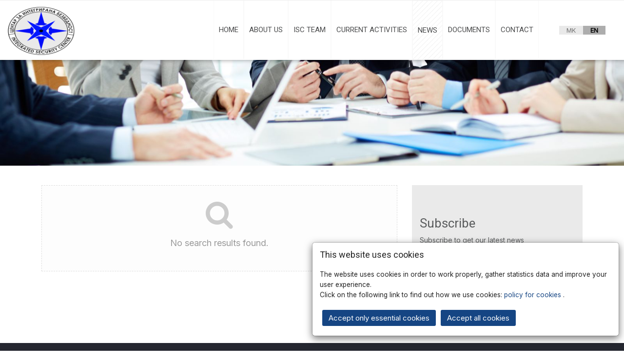

--- FILE ---
content_type: text/html; charset=utf-8
request_url: https://www.cib.org.mk/en/news/
body_size: 11649
content:

<!DOCTYPE html>
<!--[if IE 8 ]><html lang="en" class="ie ie8 no-js" > <![endif]-->
<!--[if IE 9 ]><html lang="en" class="ie ie9 no-js" > <![endif]-->
<!--[if (gt IE 9)|!(IE)]><!--><html lang="en" class="no-js" > <!--<![endif]-->
<head><meta charset="utf-8" /><meta http-equiv="X-UA-Compatible" content="IE=edge" /><meta name="viewport" content="width=device-width, initial-scale=1" /><meta name="MobileOptimized" content="320" /><title>
	News
</title><link id="favicon" rel="Shortcut Icon" href="https://www.cib.org.mk/Files/Write/07636/favicon.ico?v=1" />  
    <link href='//fonts.googleapis.com/css?family=Roboto:400,400italic,500,500italic,700,700italic,900,900italic,300italic,300,100italic,100&subset=latin,cyrillic-ext,cyrillic,latin-ext,greek,greek-ext' rel='stylesheet' type='text/css'>

<!--<link href="/Files/Themes/Smart_Up/css/colors/color.css" type="text/css" rel="stylesheet"/>-->
<link rel="stylesheet" type="text/css" href="https://wmk1-ci.xsoftstatic1.com/write/minified/css-smart-up_8AAEF544ECCAA94444EAB3D8A9F7C8C3F16D692C.css" />   
<link rel='stylesheet' type='text/css' href='https://wmk1-ci.xsoftstatic1.com/write/minified/css-runtime-common_8FABE9A003C5F579193D61483624BEFBF467F168.css'/><link rel='stylesheet' type='text/css' href='https://wmk1-ci.xsoftstatic1.com/write/minified/css-design-runtime-common_953D27DAA03AA4459146501593C111F1364E35E6.css'/><link rel='stylesheet' type='text/css' href='https://wmk1-ci.xsoftstatic1.com/write/minified/css-design-runtime-posts-Smart_Up_F097C13DD22505DE9530F808E481545E6D3C18A9.css'/><link rel='stylesheet' type='text/css' href='https://wmk1-ci.xsoftstatic1.com/write/minified/css-design-runtime-common-Smart_Up_6611460A5E98648EF9563827F9C9F1966828F57A.css'/><link rel="stylesheet" type="text/css" href="https://wmk1-ci.xsoftstatic1.com/write/minified/theme_color_smart_up_blue_90ACEF2C90BFBD523BB6A096EA3A299226BA03DE.css" id="themeColor"/><link rel="stylesheet" type="text/css" href="https://wmk1-ci.xsoftstatic1.com/write/minified/css_custom_07636_smart_up_4E12C34E065D80E5C3C5ED8AC61FC34F1753C57C.css" /><meta name="google-site-verification" content="sxzEewIYi4FENGcslV_oKS-EX44FhcpWgV-o-plUijk" /><meta name="author" content="Златко Кузманов" /><meta name="og:title" content="News" property="og:title" /><meta name="og:site_name" content="cib.org.mk" property="og:site_name" /><meta name="og:url" content="https://www.cib.org.mk/en/news/" property="og:url" /><meta name="og:type" content="website" property="og:type" /></head>
<body id="body" class=''>
    <form method="post" action="/en/news/" id="form1">
<div class="aspNetHidden">
<input type="hidden" name="__EVENTTARGET" id="__EVENTTARGET" value="" />
<input type="hidden" name="__EVENTARGUMENT" id="__EVENTARGUMENT" value="" />
<input type="hidden" name="__VIEWSTATE" id="__VIEWSTATE" value="ECS+096FtrwkYzlNCo692Vk4OJQmxe2pntIcYg+zR7GbBXX8B5zRC+K7367pfDJVQmLXYX+lMVAd77Zb0LEsYThdQI4ID0DaabpG301UK2Lt55qTgTD17bnDgFR2F8aLPvuNyu/[base64]/IIfc1sOCGxg9rNDSzr/16BdCR2" />
</div>

<script type="text/javascript">
//<![CDATA[
var theForm = document.forms['form1'];
if (!theForm) {
    theForm = document.form1;
}
function __doPostBack(eventTarget, eventArgument) {
    if (!theForm.onsubmit || (theForm.onsubmit() != false)) {
        theForm.__EVENTTARGET.value = eventTarget;
        theForm.__EVENTARGUMENT.value = eventArgument;
        theForm.submit();
    }
}
//]]>
</script>


<div class="aspNetHidden">

	<input type="hidden" name="__VIEWSTATEGENERATOR" id="__VIEWSTATEGENERATOR" value="410D318D" />
	<input type="hidden" name="__VIEWSTATEENCRYPTED" id="__VIEWSTATEENCRYPTED" value="" />
	<input type="hidden" name="__EVENTVALIDATION" id="__EVENTVALIDATION" value="K1NOqVvufw7NwxpRrRCdeJaZ9LOE6TvPAvEiyAa1QriR3ubhW9c1GBZcO/1Qomb6HWhOVJFiUVXsDPc0vkaUw3F8+5FmKremb0cSxDIHwwdHTfM9f3y2OafdCDgeQB230HTTVTJs77EqsVML6D0l3jWz+15RV7Uj0aDl9ohM6CArpJIIlSl2HeEZIi3SJmn8VTJQ/TO5nD0qCu0tsuPOYI4EXj7KYb94G3Yh9yhwjfB+ipUkGS81+occnP8rv68sjMXtLmJds4mA+7Eogy/7wWrKsEHwS/cACuFSOFET64gtBU/dvTPLoDGtHV/7131xUk5Iv/iCrswYaf1c978T1AJLAsdGur0W4L3B6yhtDtbCIk3aLrmWjHwdHur2/JSe6ZAB8s2hUI3dbed38Ax7BOSF00AC7bZ/ECaNscHC8lul7SQg+UZnDitwLFXxkXvJoDplFg==" />
</div>
        
    

        
        <!-- start MAIN CONTENT -->
        <div class="mainContent base-master-element ">
            
            
                
    <div class="clear"></div>
    <div id="pageWrapper" class="site-wrapper  separate-content-from-top-elements">
    <header class="header navbar navbar-default navbar-static-top">
        <div id="m_thWrap" class="topHeaderWrap front-topbar">
        <div id="m_topHeader" class="topHeader container">      
        
<div id="m_ctl00_r" class="xs-portlet-wrap resizable-portlet-wrap res_table_wrap_runtime">
	
    
            <table style="width:100%;" border="0px" class="res_table">
                <tr>                
                                 
            <td id="17438933_0" xs_layout_content_type_id="0" class="res-td xs-horizontal-center xs-vertical-top" style="width:16.418%;text-align:center!important;vertical-align:top!important;padding-right:0.000px;"></td>
	   
                                 
            <td id="17438933_1" xs_layout_content_type_id="1" class="res-td xs-horizontal-center xs-vertical-top" style="width:31.255%;text-align:center!important;vertical-align:top!important;padding-left:0.000px;padding-right:0.000px;"></td>
	   
                                 
            <td id="17438933_2" xs_layout_content_type_id="2" class="res-td xs-horizontal-center xs-vertical-top" style="width:52.327%;text-align:center!important;vertical-align:top!important;padding-left:0.000px;"></td>
	   
        
                </tr>
            </table>
            <div class="clearfix"></div>
        

</div>       
        </div>
        </div>
        <div id="m_mhWrap" class="mainHeaderWrap "> 
        <div id="m_mainHeader" class="mainHeader container">
        
<div id="m_ctl01_r" class="xs-portlet-wrap resizable-portlet-wrap res_table_wrap_runtime">
	
    
            <table style="width:100%;" border="0px" class="res_table">
                <tr>                
                                 
            <td id="17438932_0" xs_layout_content_type_id="0" class="res-td xs-horizontal-center xs-vertical-middle" style="width:11.326%;text-align:center!important;vertical-align:middle!important;padding-right:2.000px;">
<div id="r" class="xs-portlet-wrap image-portlet-wrap">
		
    <div id="imgWrapR" class="" style="margin: 0 auto 0 0;width:100.0001%;">
    <a href='/' ><img style='width:100%;' src='https://wmk1-ci.xsoftstatic1.com/Write/07636/Images/cib-logo.png' /></a>
    </div>

	</div></td>
	   
                                 
            <td id="17438932_1" xs_layout_content_type_id="1" class="res-td xs-horizontal-center xs-vertical-middle" style="width:77.173%;text-align:center!important;vertical-align:middle!important;padding-left:2.000px;padding-right:2.000px;">
<div class="headerMenuPortletWrap">
    
    <div id="m_ctl01_rr_ctl00_1_r_1" class="xs-portlet-header-menu navigation-container">
		   
        <a data-target=".header-menu-portlet" data-toggle="collapse" class="navbar-toggle btn navbar-btn" href="javascript:;"><span class="icon-bar"></span><span class="icon-bar"></span><span class="icon-bar"></span></a><div class="clearfix"></div><div class="navbar-collapse header-menu-portlet collapse" style="height: auto;"><ul class="nav navbar-nav"><li><a xs-id="17438940_1" onclick="header_menu_save_clicked_item('17438940_1');" href="https://www.cib.org.mk/en/" target="_self">Home</a></li><li><a xs-id="17438940_2" onclick="header_menu_save_clicked_item('17438940_2');" href="https://www.cib.org.mk/en/about-us/" target="_self">About us</a></li><li><a xs-id="17438940_3" onclick="header_menu_save_clicked_item('17438940_3');" href="https://www.cib.org.mk/en/isc-team/" target="_self">ISC team</a></li><li><a xs-id="17438940_4" onclick="header_menu_save_clicked_item('17438940_4');" href="https://www.cib.org.mk/en/current-activities/" target="_self">Current Activities</a></li><li><a xs-id="17438940_5" onclick="header_menu_save_clicked_item('17438940_5');" href="https://www.cib.org.mk/en/news/" target="_self">News</a></li><li><a xs-id="17438940_6" onclick="header_menu_save_clicked_item('17438940_6');" href="https://www.cib.org.mk/en/documents/" target="_self">Documents</a></li><li><a xs-id="17438940_7" onclick="header_menu_save_clicked_item('17438940_7');" href="https://www.cib.org.mk/en/contact/" target="_self">Contact</a></li></ul><div class="clearfix"></div></div>       
    
	</div>
</div>
<div id="ctl00_ctl00_m_ctl01_rr_ctl02_ctl01_r" class="xs-portlet-wrap embed-code-portlet-wrap">
		
    <style>
  @import url('https://fonts.googleapis.com/css2?family=Inter&display=swap');

body{
font-family: 'Inter', sans-serif!important;
}
@media (min-width: 768px) and (max-width: 1440px){
.mainHeaderWrap  .container {
    max-width: 100%;
}
}
@media (min-width: 768px) and (max-width: 992px){
.mainHeaderWrap  .container {
padding: 0;
}

}
@media (max-width: 767px){
.languages-and-currencies-portlet-wrap{
margin-bottom: 5px;
}
}
</style>

	</div></td>
	   
                                 
            <td id="17438932_2" xs_layout_content_type_id="2" class="res-td xs-horizontal-center xs-vertical-middle" style="width:11.501%;text-align:center!important;vertical-align:middle!important;padding-left:2.000px;">
<div id="m_ctl01_rr_ctl00_2_r_2">
		
    <div id="pnlLCR" class="languages-and-currencies-portlet-wrap" style="text-align: center;">
			
        
        
        
        
        <div id="m_ctl01_rr_ctl00_2_divLanguages1R_2" class="public-page-languages horizontal letter">
            <div  ><a href="/novosti">MK</a></div><div class="selected" ><a href="/en/news">EN</a></div>
        </div>    
        
        
    
		</div>

	</div>
</td>
	   
        
                </tr>
            </table>
            <div class="clearfix"></div>
        

</div>
        </div>
        </div>                
    </header>
    <div class="min-content-height">
     
        <div id="m_topContent" class="topContentWrap row-fluid">
        <div class="inside-top-wrap " >
            
 <div id="m_ctl02_r" class="xs-portlet-wrap background-portlet">
	 
     
     <div id="m_ctl02_divBckR" class=" background-cover" style=" padding-top: 200px; padding-bottom: 100px; background-image: url(&quot;https://wmk1-ci.xsoftstatic1.com/Write/07636/Images/page-bgr.jpg&quot;);">
         <div id="divContentR" class="container" xs_layout_content_type_id="0" style="width:100%;"></div>
     </div>        

</div>
<div class="blankSeparatorPortletWrap">
        
    <div id="r" class="xs-portlet-blank-separator container">
	
        <div id="divBlankSeparatorR" class="blank-separator" style="height: 40px"></div>
    
</div>
</div>
            </div>
        </div>
        <div id="m_mainContent" class="mainContent ">
            <div id="m_mainContentContainer" class=" container">
            <div id="m_contentRow" class=" row">   
                
                <div id="m_centerColumn" class="twoColumnsPage_LeftCol_Big col-md-8">
                    <div id="m_centerColInside" class="inside-column-wrap">
                    
<div class="postPortletWrap">
    
    <div id="m_ctl04_r" class="xs-portlet-wrap post-portlet-wrap">
	
        <style type="text/css">
            ul
            {
                -webkit-padding-start: 0px;
            }
        </style>      
        <div class="news-posts-wrap">      
            
             
            <div id="m_ctl04_pnlEmptyR" class="post-search-results-empty">
		
                <i class="fa fa-search"></i>
                <span>No search results found.</span>
            
	</div> 
        </div>
        <div class="clearfix"></div>
        <div class="posts-pager-wrap">
            
<table class="pager">
    <tr>
     <td id="m_ctl04_dpr_imageModeContainer" align="right" style="display:;">
            <div class="pagerWrapper">
                <table cellpadding="0" cellspacing="0">
                    <tr>
                        
                        <td>
                          <div>
                            
                         </div>
                        </td>
                        <td>
                            <div id="m_ctl04_dpr_numberContainer" style="display:;">
                            </div>
                        </td>
                       
                        
                        <td>
                        <div>
                            
                        </div>
                        </td>
                    </tr>
                </table>
            </div>
        </td>
	
    </tr>
</table>
 
        </div>
                
    
</div>
</div>

<div id="ctl00_ctl00_m_ctl05_r" class="xs-portlet-wrap embed-code-portlet-wrap">
	
    <style>
@media (min-width: 1200px){
.post-thumbnail-image {
    height: 167px;
}
}
@media (min-width: 992px) and (max-width: 1200px){
.post-thumbnail-image {
    height: 137px;
}
}
@media (min-width: 768px) and (max-width: 991px){
.post-thumbnail-image {
    height: 161px;
}
}
.featured-post-img-wrap, .postF_imgThumbWrap {
    border: 0px solid #eee;
}
.post-thumbnail-image{
  border: 0px solid #eee;
}
.sticker-featured-post{
display: none;
}
</style>

</div>
<div class="blankSeparatorPortletWrap">
        
    <div id="r" class="xs-portlet-blank-separator">
	
        <div id="divBlankSeparatorR" class="blank-separator" style="height: 20px"></div>
    
</div>
</div>
                    </div>                   
                                       
                                       
                                       
                </div>
                <div id="m_rigthColumn" class="twoColumnsPage_RightCol_Small col-md-4">
                    <div id="m_rightColInside" class="inside-column-wrap">
                    
 <div id="m_ctl07_r" class="xs-portlet-wrap background-portlet">
	 
     
     <div id="m_ctl07_divBckR" class=" background-color" style=" padding-top: 60px; padding-bottom: 30px; background-color: #eaeaea; border: solid 1px #eaeaea;">
         <div id="divContentR" class="container" xs_layout_content_type_id="0" style="width:100%;">
<div id="m_ctl07_ctl00_r" class="xs-portlet-wrap subscribe-portlet-wrap">
		
    <div id="m_ctl07_ctl00_divSubscribeR_17418043" class="subscribe-template-wrap" style="margin: 0 auto">
        <div class="row">
            <div id="m_ctl07_ctl00_divTitleWrap" class="subscribe-template-title-wrap">
                <span id="m_ctl07_ctl00_lblTitle" class="subscribe-template-title">Subscribe</span>
            </div>
            <span id="m_ctl07_ctl00_lblDescription" class="subscribe-template-description">Subscribe to get our latest news</span>
            <div class="subscribe-template-form">            
                <div id="m_ctl07_ctl00_divFirstName" class="col-md-6 divFirstName">
                    <div class="control-group">
                        <input name="ctl00$ctl00$m$ctl07$ctl00$txtFirstName" maxlength="100" id="m_ctl07_ctl00_txtFirstName" class="scvg1_17418043 form-control first-name" placeholder="First name" data-rule-required="true" data-msg-required="First name field is required" type="text" />
                    </div>
                </div>
                <div id="m_ctl07_ctl00_divLastName" class="col-md-6 divLastName">
                    <div class="control-group">
                        <input name="ctl00$ctl00$m$ctl07$ctl00$txtLastName" maxlength="100" id="m_ctl07_ctl00_txtLastName" class="scvg1_17418043 form-control last-name" placeholder="Last name" data-rule-required="true" data-msg-required="Last name field is required" type="text" />
                    </div>
                </div>
                <div class="clearfix"></div>
                <div class="col-md-12 simple-subscribe-wrap">
                    <div class="control-group input-group">
                        <input name="ctl00$ctl00$m$ctl07$ctl00$txtEmail" maxlength="200" id="m_ctl07_ctl00_txtEmail" class="scvg1_17418043 form-control email-address" autocomplete="off" placeholder="Email address" data-rule-required="true" data-msg-required="Email address field is required" type="email" data-rule-email="true" data-msg-email="The entered value for Email address is not valid" />
                        <span class="input-group-btn">
                            <input name="ctl00$ctl00$m$ctl07$ctl00$btnSubscribeStepOne" type="button" id="m_ctl07_ctl00_btnSubscribeStepOne" class="subscribe-btn" value="Sign up" onclick="subscribe_validate_and_submit(this, event, &#39;scvg1_17418043&#39;, &#39;There has been an input error&#39;, &#39;divSubscribeModal_17418043&#39;);" />
                            <input type="hidden" name="ctl00$ctl00$m$ctl07$ctl00$hf" id="m_ctl07_ctl00_hf" value="0" />
                        </span>
                    </div>
                </div>            
            </div>
            <span id="m_ctl07_ctl00_lblDisclaimer" class="subscribe-template-disclaimer">We respect your privacy</span>
            <div class="clearfix"></div>
            
            <div id="divSubscribeModal_17418043" class="modal fade subscribe-modal" role="dialog">
                <div class="modal-dialog">                
                    <div class="modal-content">
                        <div class="modal-header">
                            <button type="button" class="close" data-dismiss="modal">&times;</button>
                            <h4 class="modal-title">Validation code</h4>
                        </div>                  
                        <div class="modal-body">
                            <div class="row">
                                <div class="captcha-wrapp">
                                    <div class="col-md-12 captcha-code-wrap"> 
                                        <img src='https://www.cib.org.mk/CaptchaImage.aspx?q=639047986897123098&cuid=7cc_sp_ctl00_ctl00_m_ctl07_ctl00_imgRC' class="captcha-img" alt="Confirmation code" title="Confirmation code"/>
                                        <img id="m_ctl07_ctl00_imgRC" class="captcha-refresh pull-right" onclick="refresh_captcha(this, &#39;cuid&#39;, &#39;7cc_sp_ctl00_ctl00_m_ctl07_ctl00_imgRC&#39;)" src="https://wmk1-ci.xsoftstatic1.com/Images/captcha-refresh.png" />
                                    </div>
                                    <div class="col-md-12 captcha-code-input-wrap">
                                        <div class="control-group">                
                                            <div class="controls">
                                                <input name="ctl00$ctl00$m$ctl07$ctl00$txtCaptcha" maxlength="5" id="m_ctl07_ctl00_txtCaptcha" class="scvg2_17418043 form-control" data-rule-required="true" data-msg-required="The fiels is required" type="text" />
                                                <input type="hidden" name="ctl00$ctl00$m$ctl07$ctl00$hfR" id="hfR" />
                                            </div>
                                        </div>
                                    </div>      
                                </div>                                                       
                            </div>
                        </div>
                        <div class="modal-footer">
                            <input type="submit" name="ctl00$ctl00$m$ctl07$ctl00$btnSubscribeStepTwo" value="Sign up" onclick="ValidateFormAndSubmit(event,&quot;scvg2_17418043&quot;,&quot;There has been an input error&quot;);" id="m_ctl07_ctl00_btnSubscribeStepTwo" class="subscribe-btn" />
                        </div>                  
                    </div>
                </div>
            </div>
        </div>        
    </div>

	</div></div>
     </div>        

</div>
<div class="blankSeparatorPortletWrap">
        
    <div id="r" class="xs-portlet-blank-separator">
	
        <div id="divBlankSeparatorR" class="blank-separator" style="height: 20px"></div>
    
</div>
</div>
<div id="ctl00_ctl00_m_ctl09_r" class="xs-portlet-wrap embed-code-portlet-wrap">
	
    <style>
.subscribe-template-wrap .subscribe-template-form .subscribe-btn, .subscribe-modal .subscribe-btn {
    background: #333;
    color: #fff;
}
.post-read-more, .postF_read_more, .pcl_featured-post-wrapper .postL_Link {
    color: #fff;
    background: #333;
}
h2.post-title, h2.post-title a {
    font-size: 18px;
    font-weight: 400;
    line-height: 22px;
}
.subscribe-template-wrap .subscribe-template-title {
    font-weight: 400;
}
.post-thumbnail-content h2 {
    overflow: initial;
    white-space: normal;
}
.post-small-post .postS_Title{
font-weight: 500;
}
</style>

</div>
                    </div>
                </div>
            </div>
            </div>   
        </div>        
        
        </div>
    <footer>
        <div id="m_mfWrap" class="mainFooterWrap footer">
        <div id="m_mainFooter" class="mainFooter container">
        
<div id="m_ctl10_r" class="xs-portlet-wrap resizable-portlet-wrap res_table_wrap_runtime">
	
    
            <table style="width:100%;" border="0px" class="res_table">
                <tr>                
                                 
            <td id="17438935_0" xs_layout_content_type_id="0" class="res-td xs-horizontal-center xs-vertical-top" style="width:33.000%;text-align:center!important;vertical-align:top!important;padding-right:20.000px;">
<div id="r" class="xs-portlet-wrap image-portlet-wrap">
		
    <div id="imgWrapR" class="" style="margin: 0 auto 0 0;width:25.34829%;">
    <img style='width:100%;' src='https://wmk1-ci.xsoftstatic1.com/Write/07636/Images/footer-logo.png' />
    </div>

	</div>
<div class="blankSeparatorPortletWrap">
        
    <div id="r" class="xs-portlet-blank-separator">
		
        <div id="divBlankSeparatorR" class="blank-separator" style="height: 20px"></div>
    
	</div>
</div>
<div id="m_ctl10_rr_ctl02_0_r_0" class="xs-portlet-vertical-menu">
		
    <div class="sidebar vertical-menu-wrap">
        <ul class="list-group sidebar-menu"><li class="list-group-item"><a xs-id="17438964_1" onclick="vertical_menu_save_clicked_item('17438964_1');" href="https://www.cib.org.mk/en/privacy-policy/" target="_self"><i class="fa fa-angle-right"></i>PRIVACY POLICY</a></li><li class="list-group-item"><a xs-id="17438964_2" onclick="vertical_menu_save_clicked_item('17438964_2');" href="https://www.cib.org.mk/en/cookie-policy/" target="_self"><i class="fa fa-angle-right"></i>COOKIE POLICY</a></li></ul>
    </div>

	</div></td>
	   
                                 
            <td id="17438935_1" xs_layout_content_type_id="1" class="res-td xs-horizontal-center xs-vertical-top" style="width:33.000%;text-align:center!important;vertical-align:top!important;padding-left:20.000px;padding-right:20.000px;">
<div class="blankSeparatorPortletWrap">
        
    <div id="r" class="xs-portlet-blank-separator">
		
        <div id="divBlankSeparatorR" class="blank-separator" style="height: 20px"></div>
    
	</div>
</div>
<div style="text-align: left;" class="xs-portlet-title-wrap h2-title title-align-left "><h2 class="xs-portlet-title ">Subscribe</h2></div>
<div class="blankSeparatorPortletWrap">
        
    <div id="r" class="xs-portlet-blank-separator">
		
        <div id="divBlankSeparatorR" class="blank-separator" style="height: 20px"></div>
    
	</div>
</div>
<div id="m_ctl10_rr_ctl03_1_r_1" class="xs-portlet-wrap subscribe-portlet-wrap">
		
    <div id="m_ctl10_rr_ctl03_1_divSubscribeR_17438949_1" class="subscribe-template-wrap" style="margin: 0 auto">
        <div class="row">
            
            <span id="m_ctl10_rr_ctl03_1_lblDescription_1" class="subscribe-template-description">Subscribe to get our latest news</span>
            <div class="subscribe-template-form">            
                <div id="m_ctl10_rr_ctl03_1_divFirstName_1" class="col-md-6 divFirstName">
                    <div class="control-group">
                        <input name="ctl00$ctl00$m$ctl10$rr$ctl02$ctl03$txtFirstName" maxlength="100" id="m_ctl10_rr_ctl03_1_txtFirstName_1" class="scvg1_17438949 form-control first-name" placeholder="First name" data-rule-required="true" data-msg-required="First name field is required" type="text" />
                    </div>
                </div>
                <div id="m_ctl10_rr_ctl03_1_divLastName_1" class="col-md-6 divLastName">
                    <div class="control-group">
                        <input name="ctl00$ctl00$m$ctl10$rr$ctl02$ctl03$txtLastName" maxlength="100" id="m_ctl10_rr_ctl03_1_txtLastName_1" class="scvg1_17438949 form-control last-name" placeholder="Last name" data-rule-required="true" data-msg-required="Last name field is required" type="text" />
                    </div>
                </div>
                <div class="clearfix"></div>
                <div class="col-md-12 simple-subscribe-wrap">
                    <div class="control-group input-group">
                        <input name="ctl00$ctl00$m$ctl10$rr$ctl02$ctl03$txtEmail" maxlength="200" id="m_ctl10_rr_ctl03_1_txtEmail_1" class="scvg1_17438949 form-control email-address" autocomplete="off" placeholder="Email address" data-rule-required="true" data-msg-required="Email address field is required" type="email" data-rule-email="true" data-msg-email="The entered value for Email address is not valid" />
                        <span class="input-group-btn">
                            <input name="ctl00$ctl00$m$ctl10$rr$ctl02$ctl03$btnSubscribeStepOne" type="button" id="m_ctl10_rr_ctl03_1_btnSubscribeStepOne_1" class="subscribe-btn" value="Sign up" onclick="subscribe_validate_and_submit(this, event, &#39;scvg1_17438949&#39;, &#39;There has been an input error&#39;, &#39;divSubscribeModal_17438949&#39;);" />
                            <input type="hidden" name="ctl00$ctl00$m$ctl10$rr$ctl02$ctl03$hf" id="m_ctl10_rr_ctl03_1_hf_1" value="0" />
                        </span>
                    </div>
                </div>            
            </div>
            <span id="m_ctl10_rr_ctl03_1_lblDisclaimer_1" class="subscribe-template-disclaimer">We respect your privacy</span>
            <div class="clearfix"></div>
            
            <div id="divSubscribeModal_17438949" class="modal fade subscribe-modal" role="dialog">
                <div class="modal-dialog">                
                    <div class="modal-content">
                        <div class="modal-header">
                            <button type="button" class="close" data-dismiss="modal">&times;</button>
                            <h4 class="modal-title">Validation code</h4>
                        </div>                  
                        <div class="modal-body">
                            <div class="row">
                                <div class="captcha-wrapp">
                                    <div class="col-md-12 captcha-code-wrap"> 
                                        <img src='https://www.cib.org.mk/CaptchaImage.aspx?q=639047986897123098&cuid=7cc_sp_ctl00_ctl00_m_ctl10_rr_ctl02_ctl03_imgRC' class="captcha-img" alt="Confirmation code" title="Confirmation code"/>
                                        <img id="m_ctl10_rr_ctl03_1_imgRC_1" class="captcha-refresh pull-right" onclick="refresh_captcha(this, &#39;cuid&#39;, &#39;7cc_sp_ctl00_ctl00_m_ctl10_rr_ctl02_ctl03_imgRC&#39;)" src="https://wmk1-ci.xsoftstatic1.com/Images/captcha-refresh.png" />
                                    </div>
                                    <div class="col-md-12 captcha-code-input-wrap">
                                        <div class="control-group">                
                                            <div class="controls">
                                                <input name="ctl00$ctl00$m$ctl10$rr$ctl02$ctl03$txtCaptcha" maxlength="5" id="m_ctl10_rr_ctl03_1_txtCaptcha_1" class="scvg2_17438949 form-control" data-rule-required="true" data-msg-required="The fiels is required" type="text" />
                                                <input type="hidden" name="ctl00$ctl00$m$ctl10$rr$ctl02$ctl03$hfR" id="hfR" />
                                            </div>
                                        </div>
                                    </div>      
                                </div>                                                       
                            </div>
                        </div>
                        <div class="modal-footer">
                            <input type="submit" name="ctl00$ctl00$m$ctl10$rr$ctl02$ctl03$btnSubscribeStepTwo" value="Sign up" onclick="ValidateFormAndSubmit(event,&quot;scvg2_17438949&quot;,&quot;There has been an input error&quot;);" id="m_ctl10_rr_ctl03_1_btnSubscribeStepTwo_1" class="subscribe-btn" />
                        </div>                  
                    </div>
                </div>
            </div>
        </div>        
    </div>

	</div></td>
	   
                                 
            <td id="17438935_2" xs_layout_content_type_id="2" class="res-td xs-horizontal-center xs-vertical-top" style="width:33.000%;text-align:center!important;vertical-align:top!important;padding-left:20.000px;">
<div class="blankSeparatorPortletWrap">
        
    <div id="r" class="xs-portlet-blank-separator">
		
        <div id="divBlankSeparatorR" class="blank-separator" style="height: 20px"></div>
    
	</div>
</div>
<div style="text-align: left;" class="xs-portlet-title-wrap h2-title title-align-left "><h2 class="xs-portlet-title ">Contact informations</h2></div>
<div class="blankSeparatorPortletWrap">
        
    <div id="r" class="xs-portlet-blank-separator">
		
        <div id="divBlankSeparatorR" class="blank-separator" style="height: 20px"></div>
    
	</div>
</div>
<div id="r" class="xs-portlet-icon">
		
    <div style='text-align: left;'><a href='javascript:void(0)' target='_self'><i class='fa fa-envelope-o' style='font-size: 16px; color: ;'></i><span class="simple-icon-text small" style="color: ;"> isc.mk.info@gmail.com</span></a></div>
    <div class="clearfix">
    </div>

	</div>

<div class="blankSeparatorPortletWrap">
        
    <div id="r" class="xs-portlet-blank-separator">
		
        <div id="divBlankSeparatorR" class="blank-separator" style="height: 20px"></div>
    
	</div>
</div>
<div id="r" class="xs-portlet-icon">
		
    <div style='text-align: left;'><a href='javascript:void(0)' target='_self'><i class='fa fa-phone' style='font-size: 16px; color: ;'></i><span class="simple-icon-text small" style="color: ;">+389 70 403 214</span></a></div>
    <div class="clearfix">
    </div>

	</div>

<div class="blankSeparatorPortletWrap">
        
    <div id="r" class="xs-portlet-blank-separator">
		
        <div id="divBlankSeparatorR" class="blank-separator" style="height: 20px"></div>
    
	</div>
</div>
<div id="r" class="xs-portlet-icon">
		
    <div style='text-align: left;'><a href='javascript:void(0)' target='_self'><i class='fa fa-map-marker' style='font-size: 16px; color: ;'></i><span class="simple-icon-text small" style="color: ;">Bul. Jane Sandanski 87/2-11 Skopje</span></a></div>
    <div class="clearfix">
    </div>

	</div>
</td>
	   
        
                </tr>
            </table>
            <div class="clearfix"></div>
        

</div>
        </div>
        </div>
        <div id="m_bfWrap" class="bottomFooterWrap copyright">
        <div id="m_bottomFooter" class="bottomFooter container">
        
<div id="m_ctl11_r" class="xs-portlet-wrap resizable-portlet-wrap res_table_wrap_runtime">
	
    
            <table style="width:100%;" border="0px" class="res_table">
                <tr>                
                                 
            <td id="17438934_0" xs_layout_content_type_id="0" class="res-td xs-horizontal-left xs-vertical-middle" style="width:49.787%;text-align:left!important;vertical-align:middle!important;padding-right:0.000px;">
 <div id="r" class="xs-portlet-wrap xs-portlet-wrap-html-content" style="width:100%;">
		        
    <div style="text-align: left;"><span style="font-size:12px;">Copyrights &copy; 2024 CENTER FOR INTEGRATED SECURITY</span></div>

    <div class="clearfix"></div>       

	</div></td>
	   
                                 
            <td id="17438934_1" xs_layout_content_type_id="1" class="res-td xs-horizontal-right xs-vertical-middle" style="width:49.681%;text-align:right!important;vertical-align:middle!important;padding-left:0.000px;">
 <div id="r" class="xs-portlet-wrap xs-portlet-wrap-html-content" style="width:100%;">
		        
    <a href="https://www.webstrian.com" target="_blank"><span style="font-size: 12px;">Powered by Webstrian</span></a>
    <div class="clearfix"></div>       

	</div></td>
	   
        
                </tr>
            </table>
            <div class="clearfix"></div>
        

</div>
        </div>
        </div>
    </footer>        
        
        
<div style="z-index: 99998" class="accept-cookies-dialog modal fade" id="acceptCookiesDialog" role="dialog">
    <div class="modal-dialog">
        <div class="modal-content" >
            <div class="modal-header">
                <h3 class="modal-title">This website uses cookies</h3>
            </div>
            <div class="modal-body">
                <p>The website uses cookies in order to work properly, gather statistics data and improve your user experience. </br> Click on the following link to find out how we use cookies: <a href = "/en/cookie-policy" target = "_ self"> policy for cookies </a>.</p>
            </div>
            <div class="modal-footer">                
                <button 
                    type="button" 
                    id="btnAcceptOnlyEssentialCookies" 
                    class="btn btn-default">
                    Accept only essential cookies
                </button>                
                <button 
                    type="button" 
                    id="btnAcceptAllCookies" 
                    class="btn btn-default" >
                    Accept all cookies
                </button>
            </div>
        </div>
    </div>
</div>          
    </div>

            <div style="clear: both"></div>
        </div>    
        <!-- end MAIN CONTENT -->   
        <script type="text/javascript">
            var CKEDITOR_BASEPATH = 'https://wmk1-j.xsoftstatic1.com/wmk1-j' + '/ckeditor432/';
            var CKEDITOR_BROWSER_BASEPATH_G = 'https://www.cib.org.mk' + '/ckeditor432/';
            var g_images_host = 'https://wmk1-ci.xsoftstatic1.com';
        </script>
        
    
<!--[if lt IE 9]><script src="/Themes/Smart_Up/plugins/respond.min.js"></script><![endif]-->   




<script type="text/javascript" src="https://wmk1-j.xsoftstatic1.com/wmk1-j/write/minified/js-jquery_5708D88A45CC039961D0307F186AE29E114AAAA0.js"></script><script type="text/javascript" src="https://wmk1-j.xsoftstatic1.com/wmk1-j/write/minified/js-common_11CFE17225B9D7EAE90247F3D962D65AAB2D717A.js"></script><script type="text/javascript" src="https://wmk1-j.xsoftstatic1.com/wmk1-j/write/minified/js-smart-up_C11E06064CBABEFF7A966D264FFF47CCA2C05B2F.js"></script>
    
    
        <script type='text/javascript' src='https://wmk1-j.xsoftstatic1.com/wmk1-j/write/minified/js-runtime-common-p_516F47B8D36BF6265661A5FB7A79D9E889D46AD3.js'></script><script type='text/javascript' src='https://wmk1-j.xsoftstatic1.com/wmk1-j/write/minified/js-runtime-background_EC26909D1E4134E9EF2674B40D5D614DF956D78E.js'></script><script type='text/javascript' src='https://wmk1-j.xsoftstatic1.com/wmk1-j/write/minified/js-runtime-you-tube_22996B998533468A5F9200FAF8B47B48AD4E8E13.js'></script><script type='text/javascript' src='https://wmk1-j.xsoftstatic1.com/wmk1-j/write/minified/js-validate_2179D7470BE71E81037345661F7AB24C6FDDF203.js'></script>       
        <script type="text/javascript">
            //<![CDATA[            
            var g_webMethodsURL = 'https://www.cib.org.mk/WebMethods.aspx/';
            var g_alt_host_query_name_value = '';
            var g_generalErrorMessage = 'We&#39;re very sorry, an error occurred while processing your request. Please try again.  If the error still occurs, please contact our technical support.';            
            
            function wait_for_function_and_execute_it(delegate_for_type_of, function_to_execute, delay) {
                   if (delegate_for_type_of() == 'function') {
                       if (function_to_execute && (typeof function_to_execute == "function")) {
                           function_to_execute();
                       }
                   }
                   else {
                       setTimeout(function () { wait_for_function_and_execute_it(delegate_for_type_of, function_to_execute, delay) }, delay);
                   }
               }
        //]]>
        </script>      
        
    <script type="text/javascript">
        jQuery(document).ready(function () {
            Main.init();                
        });
        $('.dropdown-submenu > a').mouseover(function () {
            var menu = $(this).parent().find("ul");
            var menupos = $(menu).offset();
            if (menupos.left + menu.width() > $(window).width()) {
                var newpos = -$(menu).width();
                menu.css({ left: newpos });
            }
        });
</script>
    
    
    
    
    

    

<script type="text/javascript">
//<![CDATA[
var decimal_separator = '.'; var thousand_separator = ','; var prices__number_of_decimals = 2; var g_date_time_format_regular_expression='^((0?[1-9])|(1[0-2]))\/((0?[1-9])|([1-2][0-9])|(3[0-1]))\/([0-9]{4})$';var g_error_message_title='Error';var g_warning_message_title='Warning';var g_info_message_title='Info';jQuery(document).ready(function () { wait_for_function_and_execute_it( function(){ return typeof header_menu_init_dropdownhover }, function(){ header_menu_init_dropdownhover('en');},250); });jQuery(document).ready(function () {posts_init('3pc', 858462); });jQuery(document).ready(function () {vertical_menu_init('m_ctl10_rr_ctl02_0_r_0', false); });jQuery(document).ready(function () { acceptCookiesDialog.run(); });//]]>
</script>
</form> 
</body>
</html>

--- FILE ---
content_type: text/css
request_url: https://wmk1-ci.xsoftstatic1.com/write/minified/css-design-runtime-common_953D27DAA03AA4459146501593C111F1364E35E6.css
body_size: 2290
content:
.download-file-wraper{display:block}.download-file-wraper .wrap-table{display:table}.download-file-wraper img.icon{height:40px!important;width:29px;display:table-cell;vertical-align:middle;margin-right:5px}.download-file-wraper span,.download-file-wraper a{display:inline-block;display:table-cell;vertical-align:middle;text-align:left}.left .wrap-table,.download-portlet-wrap .image-link-cover.left{margin-left:0;margin-right:auto}.center .wrap-table,.download-portlet-wrap .image-link-cover.center{margin:0 auto}.right .wrap-table,.download-portlet-wrap .image-link-cover.right{margin-left:auto;margin-right:0}.downloadDocument{cursor:pointer}.downloadDocument:hover{opacity:.7;filter:alpha(opacity=70)}.download-portlet-wrap .image-link-cover,.download-portlet-wrap .image-link-cover .image-link-cover-wrap{position:relative;overflow:hidden;cursor:pointer;text-align:center}.download-portlet-wrap .image-link-cover .image-link-icon-wrapper{position:absolute;left:0;right:0;top:0;bottom:0;-webkit-transition:all .4s ease;-moz-transition:all .4s ease;-ms-transition:all .4s ease;-o-transition:all .4s ease;transition:all .4s ease}.download-portlet-wrap .image-link-cover .image-link-icon-wrapper .image-link-icon{font-size:25px;vertical-align:middle;position:absolute;top:0;bottom:0;left:0;right:0;display:inline-block;width:90px;height:90px;line-height:90px;text-align:center;left:0;right:0;margin:auto;border-radius:2px;opacity:0;filter:alpha(opacity=0);-webkit-transition:all .4s ease;-moz-transition:all .4s ease;-ms-transition:all .4s ease;-o-transition:all .4s ease;transition:all .4s ease}.download-portlet-wrap .image-link-cover:hover .image-link-icon-wrapper .image-link-icon{opacity:.3;filter:alpha(opacity=30);-webkit-transition:all .4s ease;-moz-transition:all .4s ease;-ms-transition:all .4s ease;-o-transition:all .4s ease;transition:all .4s ease;width:60px;height:60px;line-height:60px}.download-portlet-wrap .image-link-cover img{-moz-transform:scale(1);-ms-transform:scale(1);-o-transform:scale(1);transform:scale(1);-webkit-transition:all .4s ease;-moz-transition:all .4s ease;-ms-transition:all .4s ease;-o-transition:all .4s ease;transition:all .4s ease;max-width:100%;height:auto}.download-portlet-wrap .image-link-cover:hover img{-moz-transform:scale(1.2);-ms-transform:scale(1.2);-o-transform:scale(1.2);transform:scale(1.2);-webkit-transition:all .4s ease;-moz-transition:all .4s ease;-ms-transition:all .4s ease;-o-transition:all .4s ease;transition:all .4s ease}.image-with-text-wrap{position:relative}.image-with-text-wrap a{text-decoration:none}.image-text-wrap{display:block;padding:15px;-moz-box-sizing:border-box;-webkit-box-sizing:border-box;box-sizing:border-box;width:100%;overflow:hidden}.image-text-wrap .img-title{display:block;font-size:16px;font-weight:400;text-align:center}.image-text-wrap .img-description{display:block;font-size:13px;text-align:center;line-height:17px;overflow:hidden}.image-portlet-wrap .image-link-cover{position:relative;overflow:hidden}.image-portlet-wrap a .image-link-icon-wrapper{position:absolute;left:0;right:0;top:0;bottom:0;-webkit-transition:all .4s ease;-moz-transition:all .4s ease;-ms-transition:all .4s ease;-o-transition:all .4s ease;transition:all .4s ease}.image-portlet-wrap a:hover .image-link-icon-wrapper{-webkit-transition:all .4s ease;-moz-transition:all .4s ease;-ms-transition:all .4s ease;-o-transition:all .4s ease;transition:all .4s ease}.image-portlet-wrap a .image-link-cover .image-link-icon-wrapper .image-link-icon{font-size:25px;vertical-align:middle;position:absolute;top:0;bottom:0;left:0;right:0;display:inline-block;width:90px;height:90px;line-height:90px;text-align:center;left:0;right:0;margin:auto;border-radius:2px;opacity:0;filter:alpha(opacity=0);-webkit-transition:all .4s ease;-moz-transition:all .4s ease;-ms-transition:all .4s ease;-o-transition:all .4s ease;transition:all .4s ease}.image-portlet-wrap a:hover .image-link-cover .image-link-icon-wrapper .image-link-icon{opacity:.3;filter:alpha(opacity=30);-webkit-transition:all .4s ease;-moz-transition:all .4s ease;-ms-transition:all .4s ease;-o-transition:all .4s ease;transition:all .4s ease;width:60px;height:60px;line-height:60px}.image-portlet-wrap a .image-link-cover img{-moz-transform:scale(1);-ms-transform:scale(1);-o-transform:scale(1);transform:scale(1);-webkit-transition:all .4s ease;-moz-transition:all .4s ease;-ms-transition:all .4s ease;-o-transition:all .4s ease;transition:all .4s ease}.image-portlet-wrap a:hover .image-link-cover img{-moz-transform:scale(1.2);-ms-transform:scale(1.2);-o-transform:scale(1.2);transform:scale(1.2);-webkit-transition:all .4s ease;-moz-transition:all .4s ease;-ms-transition:all .4s ease;-o-transition:all .4s ease;transition:all .4s ease}@media all and (max-width:768px){.image-portlet-wrap>div:not(.image-with-text-wrap){width:100%!important;text-align:center}.image-portlet-wrap>div>a>img{width:auto!important;margin:0 auto;max-width:100%}}.dropdown.language.public-page-languages,.dropdown.currency.public-page-currencies{display:inline-block;position:relative;text-align:left;margin:5px 5px}.public-page-languages.horizontal,.public-page-currencies.horizontal{display:inline-block}.public-page-currencies.horizontal{margin-left:5px}.public-page-languages.horizontal.letter div,.public-page-currencies.horizontal div{background-color:#e9e9e9;display:inline-block}.public-page-languages.horizontal.flag div{display:inline-block}.public-page-languages.horizontal.letter div a,.public-page-languages.horizontal.flag div a,.public-page-currencies.horizontal div a{color:#737373;cursor:pointer;text-decoration:none}.public-page-languages.horizontal.letter div a,.public-page-currencies.horizontal div a{padding:0 15px 0 15px}.public-page-languages.horizontal.flag a span{padding-left:5px}.public-page-languages.horizontal.letter div a:hover,.public-page-currencies.horizontal div a:hover{color:#000}.public-page-languages.horizontal.letter div:hover,.public-page-currencies.horizontal div:hover{box-shadow:0 1px 2px 0 rgba(0,0,0,.2),0 3px 10px 0 rgba(0,0,0,.19)}.public-page-languages.horizontal.letter .selected,.public-page-currencies.horizontal .selected{background-color:#adadad}.public-page-languages.horizontal.letter .selected a,.public-page-languages.horizontal.flag .selected a,.public-page-currencies.horizontal .selected a{font-weight:600;color:#000}.public-page-languages.horizontal.flag div{padding:3px 7px 3px 7px;cursor:pointer;opacity:.4}.public-page-languages.horizontal.flag img:hover{box-shadow:0 2px 4px 0 rgba(0,0,0,.2),0 6px 20px 0 rgba(0,0,0,.19)}.public-page-languages.horizontal.flag div img:hover{transform:scale(1.2)}.public-page-languages.horizontal.flag .selected{opacity:1}.dropdown.language.public-page-languages .dropdown-toggle,.dropdown.language.public-page-languages .dropdown-toggle:hover,.dropdown.currency.public-page-currencies .dropdown-toggle,.dropdown.currency.public-page-currencies .dropdown-toggle:hover{text-decoration:none;background:none}.dropdown.language.public-page-languages .dropdown-toggle i,.dropdown.currency.public-page-currencies .dropdown-toggle i{margin-left:5px}.dropdown.language.public-page-languages .ul-public-languages:before,.dropdown.currency.public-page-currencies .ul-public-currencies:before{content:"";display:inline-block !important;position:absolute;right:9px;top:-7px}.dropdown.language.public-page-languages .ul-public-languages:after,.dropdown.currency.public-page-currencies .ul-public-currencies:after{content:"";display:inline-block !important;position:absolute;right:10px;top:-6px}.dropdown.language.public-page-languages .ul-public-languages,.dropdown.currency.public-page-currencies .ul-public-currencies{background-clip:padding-box;display:none;float:left;font-size:14px;left:auto;right:0;list-style:none outside none;margin:0;padding:0;position:absolute;text-shadow:none;top:100%;z-index:1000;margin-top:3px;min-width:160px}.dropdown.language.public-page-languages .ul-public-languages li,.dropdown.currency.public-page-currencies .ul-public-currencies li{display:block;padding:0!important}.dropdown.language.public-page-languages .ul-public-languages li>a,.dropdown.currency.public-page-currencies .ul-public-currencies li>a{clear:both;display:block;font-weight:normal;line-height:18px;padding:6px 0 6px 10px;text-decoration:none;white-space:nowrap;font-size:13px}.dropdown.language.public-page-languages .ul-public-languages li>a img,.dropdown.currency.public-page-currencies .ul-public-currencies li>a img{padding-right:5px}.dropdown.language.public-page-languages .ul-public-languages li>a:hover,.dropdown.currency.public-page-currencies .ul-public-currencies li>a:hover{filter:none;text-decoration:none}.dropdown.language.public-page-languages.open .ul-public-languages,.dropdown.currency.public-page-currencies.open .ul-public-currencies{display:block}.social-links-wrap i.fa{margin:0 3px}.social-links-wrap i.fa:hover{opacity:.85!important;filter:alpha(opacity=85)!important}.social-links-wrap i.fa.icon-social-small{margin:0 5px}.social-links-wrap i.fa.icon-social-medium{margin:0 6px}.social-links-wrap i.fa.icon-social-large{margin:0 7px}.social-links-wrap a:first-child i.fa{margin-left:0}.social-links-wrap a:last-child i.fa{margin-right:0}.social-links-wrap a{display:inline-block;height:100%;line-height:100%}.social-links-wrap.vertical a{display:block;margin-bottom:10px}.social-links-wrap.vertical a i.fa{margin-left:0!important;margin-right:0!important}.social-links-wrap.vertical a:last-child{margin-bottom:0}.subscribe-template-wrap{text-align:left;max-width:400px;padding-top:20px;padding-top:0;position:relative}.subscribe-template-wrap.xs-streched{width:100%;max-width:100%}.subscribe-template-wrap .subscribe-template-title{font-size:20px;display:block;margin-bottom:20px;padding:0 15px}.subscribe-template-wrap .subscribe-template-description{font-size:14px;display:block;margin-bottom:10px;padding:0 15px}.subscribe-template-wrap .subscribe-template-form{text-align:left}.subscribe-template-wrap .subscribe-template-form .divFirstName{margin-bottom:10px}.subscribe-template-wrap .subscribe-template-form .divLastName{margin-bottom:10px}.subscribe-template-wrap .subscribe-template-form .divLastName label.error,.subscribe-template-wrap .subscribe-template-form .divFirstName label.error{margin-bottom:0}.subscribe-template-wrap .subscribe-template-form .subscribe-btn,.subscribe-modal .subscribe-btn{-webkit-border-radius:0!important;-moz-border-radius:0!important;-ms-border-radius:0!important;-o-border-radius:0!important;border-radius:0!important;color:#fff;box-shadow:none !important;font-size:14px;outline:medium none !important;padding:8px 14px 7px 14px;text-shadow:none;border:0!important;width:110px;height:34px}.txtFirstName,.divLastName{margin-bottom:0}.subscribe-template-wrap .subscribe-template-disclaimer{font-size:12px;display:block;margin-bottom:20px;padding:5px 15px 0 15px}.subscribe-template-wrap .subscribe-template-click{position:absolute;width:100%;height:100%;top:0;left:0;cursor:pointer}.input-group .input-error.tooltips{position:absolute;right:110px}.title-empty.subscribe-template-title-wrap,.title-empty.subscribe-template-title-wrap .subscribe-template-title{margin-bottom:0!important;margin-top:0!important}.title-empty.subscribe-template-title-wrap:after{display:none!important}.subscribe-modal{z-index:9999}.tags-design{cursor:pointer}ul.tags{list-style:none;margin:0;padding:0}.tags li{position:relative;margin:0 16px 7px 0;display:inline-block}.tags li a,.tags li span{display:inline-block;padding:3px 5px 3px 3px}.tags li a:hover{text-decoration:none}.tags li i{margin-right:5px;display:inline-block}.tags li a:after{top:50%;width:0;left:100%;height:0;z-index:2;content:" ";display:block;margin-top:-12px;position:absolute;border-top:12px solid transparent;border-bottom:12px solid transparent}.vertical-menu-wrap.sidebar .sidebar-title{margin:0}.vertical-menu-wrap.sidebar{text-align:left}.vertical-menu-wrap.sidebar .list-group-item{background:none;border:none;display:block;margin-bottom:2px;padding:7px 10px 10px 9px;position:relative;border-radius:0}.vertical-menu-wrap.sidebar .list-group-item:last-child{margin:0}.vertical-menu-wrap .sidebar-menu a{display:block;line-height:18px;font-size:14px}.vertical-menu-wrap .sidebar-menu a:hover{text-decoration:none}.vertical-menu-wrap .sidebar-menu .fa-angle-right{position:relative;margin-right:2px;float:left}.vertical-menu-wrap .dropup.open>.dropdown-toggle,.vertical-menu-wrap .dropdown.open>.dropdown-toggle{border-color:none !important}.vertical-menu-wrap.sidebar .dropdown-menu{background-clip:padding-box;background:none;border:none;border-radius:0;box-shadow:none;display:none;float:none;font-size:14px;list-style:none;margin:0 -10px;min-width:auto;padding:5px 10px 1px 19px;position:relative;top:0;left:0;z-index:1000}.vertical-menu-wrap.sidebar .dropdown-menu .dropdown-menu{border-top:none;margin-bottom:-5px;margin-top:4px}.vertical-menu-wrap.sidebar .open>.dropdown-menu{display:block}.vertical-menu-wrap.sidebar .dropdown-menu li{padding:4px 0 3px 11px;position:relative}.vertical-menu-wrap.sidebar .dropdown-menu ul{padding:0;margin:0 0 0 4px;list-style:none;text-transform:none;font-size:15px}.vertical-menu-wrap.sidebar .dropdown-menu>li>a{clear:both;line-height:inherit;padding:0;white-space:nowrap;text-overflow:ellipsis}.vertical-menu-wrap.sidebar>ul>li>.dropdown-menu>li>a{text-overflow:ellipsis;overflow:hidden}.vertical-menu-wrap.sidebar .list-group-item .list-group-item .list-group-item a{white-space:normal}.vertical-menu-wrap.sidebar .dropdown-menu>li>a .fa-angle-down{position:absolute;top:8px;right:0}.vertical-menu-wrap.sidebar .fa-angle-down:before{content:""}.vertical-menu-wrap.sidebar .fa-angle-down{width:11px;height:11px;position:absolute;top:12px;right:10px}.vertical-menu-wrap.sidebar a,.sidebar a:focus{margin-right:20px;text-decoration:none}.vertical-menu-wrap.sidebar a:hover>.fa-angle-down{background-position:-11px 0}.vertical-menu-wrap.sidebar .collapsed .fa-angle-down{background-position:0 -37px}.vertical-menu-wrap.sidebar .collapsed:hover>.fa-angle-down{background-position:-11px -37px}.youTubeWidgetWrap .videoWrapper{float:none;clear:both;width:100%;position:relative;padding-bottom:56.25%;padding-top:25px;height:0;overflow:hidden}.youTubeWidgetWrap .videoWrapper iframe,.youTubeWidgetWrap .videoWrapper object,.youTubeWidgetWrap .videoWrapper embed{position:absolute;top:0;left:0;width:100%;height:100%}.youTubeWidgetWrap .youTubeLogo{margin:0 auto;width:auto}.youTubeWidgetWrap .videoParent{position:relative}.youTubeWidgetWrap .videoParent .overlay{position:absolute;width:100%;height:100%;top:0;left:0;display:none}

--- FILE ---
content_type: text/css
request_url: https://wmk1-ci.xsoftstatic1.com/write/minified/css-design-runtime-common-Smart_Up_6611460A5E98648EF9563827F9C9F1966828F57A.css
body_size: 100
content:
.subscribe-template-wrap .subscribe-template-title{font-size:26px;font-weight:700;line-height:34px;margin-bottom:8px;text-decoration:none}.subscribe-template-wrap .subscribe-template-form .subscribe-btn,.subscribe-modal .subscribe-btn{text-transform:uppercase;line-height:100%}.vertical-menu-wrap.sidebar a{font-weight:500}.vertical-menu-wrap .sidebar-menu .fa-angle-right{top:3px;display:none}.vertical-menu-wrap.sidebar .dropdown-menu>li>a .fa-angle-right{top:5px;display:none}

--- FILE ---
content_type: text/css
request_url: https://wmk1-ci.xsoftstatic1.com/write/minified/theme_color_smart_up_blue_90ACEF2C90BFBD523BB6A096EA3A299226BA03DE.css
body_size: 4720
content:
body,.xs-icon-wrap a[href="old-css"],.xs-icon-wrap a[href="old-css"]:hover{color:#5a5c5d}a,a:hover,a:focus{color:#378ac4}a.more{color:#378ac4}.theme-btn{color:#fff;background:#378ac4 !important;border:solid 1px #378ac4}.theme-btn:hover{opacity:.9;filter:alpha(opacity=90)}.border{border:1px solid #ddd}hr{border-top:1px solid #e0dfdf;border-bottom:0 solid #fefefe}footer hr{border-top:1px solid #4b4b55!important}.front-topbar{background:#4b4c4d;color:#d7d7d7}.front-topbar .xs-icon-wrap a[href="old-css"],.front-topbar .xs-icon-wrap a[href="old-css"]:hover{color:#d7d7d7}.header{background:#fff}.breadcrumbs{background:#378ac4}.breadcrumbs h1{color:#fff}.footer{background:#404041;color:#e1e1e1}.footer .xs-icon-wrap a[href="old-css"],.footer .xs-icon-wrap a[href="old-css"]:hover{color:#e1e1e1}.footer h2,.footer h1,.footer h3{color:#fff}.copyright{color:#fff;background:#383838}.copyright a{color:#fff}.copyright .xs-icon-wrap a[href="old-css"],.copyright .xs-icon-wrap a[href="old-css"]:hover{color:#fff}.copyright a:hover{color:#378ac4}.info-page .fa-exclamation.font-large,.info-page .fa-info-circle.font-large{color:#378ac4}.info-page a:hover,.info-page a{color:#378ac4}.info-page .color-text{color:#378ac4}.xs-portlet-title{color:#4b4c4d}.xs-portlet-wrap-html-content table,.xs-portlet-wrap-html-content caption,.xs-portlet-wrap-html-content tbody,.xs-portlet-wrap-html-content tfoot,.xs-portlet-wrap-html-content thead,.xs-portlet-wrap-html-content tr,.xs-portlet-wrap-html-content th,.xs-portlet-wrap-html-content td{border:0 solid #999}.header .nav li a{border-top:solid 4px transparent;color:#4b4c4d}.header .nav li>a:hover,.header .nav li.active>a{color:#4b4c4d;border-top:solid 4px #378ac4;background:#f9f9f9}.header .in.collapse li a:hover{color:#fff;background:#378ac4}.header .in.collapse li.active>a,.header .in.collapse li.active:hover>a{color:#fff;background:#378ac4}.header .navbar-btn span,.header .navbar-btn:hover span{background:#fff !important}.navbar-default .navbar-toggle .icon-bar{background-color:#fff !important}.header .dropdown-menu{border-left:solid 0 #eee;border-right:solid 0 #eee;border-top:solid 0 #000}.header .header-menu-portlet .dropdown-menu li{border-bottom:solid 1px #666667}.header .header-menu-portlet .dropdown-menu li a{color:#f9f9f9;background:#4b4c4d;border:none!important}.header .nav .dropdown-menu li a:hover,.header .nav li.active .dropdown-menu li a:hover{background:#414141 !important;color:#f9f9f9}.header .nav li.active .dropdown-menu li.active>a{background:#414141!important}.header .nav li.dropdown.open>.dropdown-toggle{color:#000;background:none}.header .in.collapse li.dropdown.active>a,.header .in.collapse li.dropdown.active:hover>a{color:#fff;background:#000}.header .nav>li.dropdown.open.active>a:hover,.header .nav>li.dropdown.open.active>a:focus{border-color:#000}.header .navbar-inner .in.collapse li.dropdown.active>a,.header .navbar-inner .in.collapse li.dropdown.active:hover>a{background:#378ac4}.header .nav>li.dropdown.open.active>a:hover,.header .nav>li.dropdown.open.active>a:focus{border-color:#378ac4}@media(min-width:992px){.header .nav li.dropdown:hover>a{background:#f9f9f9!important;border-top:solid 4px #378ac4}.header-shrink{background:#fff}}@media(max-width:767px){.header.navbar-default .navbar-nav>li>a:hover,.header.navbar-default .navbar-nav>.active>a,.header.navbar-default .navbar-nav>.active>a:hover,.header.navbar-default .navbar-nav>.active>a:focus{background:#414141!important;color:#fff !important}.header .nav li.dropdown.open{box-shadow:none}.header .nav li.dropdown.open>.dropdown-toggle{color:#378ac4}.header .navbar-btn{background:#378ac4 !important}.header .navbar-btn:hover{background:#414141 !important}.header .dropdown-menu{border:solid 0 #378ac4 !important}.header .navbar-inner .nav li.dropdown.open>.dropdown-toggle{color:#378ac4}.header .header-menu-portlet{background:#4b4c4d;color:#f9f9f9}.header .nav li.dropdown.open.active>.dropdown-toggle{color:#fff !important}.header .headerMenuPortletWrap .nav.navbar-nav .dropdown-toggle{color:#fff !important}.header .headerMenuPortletWrap .nav.navbar-nav .dropdown.open .dropdown-menu{background:#414141}.header .headerMenuPortletWrap .nav.navbar-nav li{border-bottom:1px solid #666667}.header .headerMenuPortletWrap .nav.navbar-nav li a{color:#f9f9f9;border-top:none;background:#4b4c4d}.header .headerMenuPortletWrap .nav.navbar-nav li a:hover{color:#f9f9f9;border-top:none;background:#414141}.header .headerMenuPortletWrap .nav.navbar-nav li.active>a{background:#4b4c4d;border-top:none}.header .headerMenuPortletWrap .nav.navbar-nav .dropdown .dropdown-menu li:first-child{border-top:1px solid #484848!important}.header .headerMenuPortletWrap .nav.navbar-nav .dropdown .dropdown-menu li{border-bottom:1px solid #484848!important}.header .headerMenuPortletWrap .nav.navbar-nav .dropdown.open .dropdown-menu li a{color:#f9f9f9 !important;background:#414141 !important}.header .headerMenuPortletWrap .nav.navbar-nav .dropdown.open .dropdown-menu li a:hover{color:#fff !important;background:#4b4c4d !important}.header .headerMenuPortletWrap .nav.navbar-nav .dropdown.active>a{background:#383838!important}.header .headerMenuPortletWrap .nav.navbar-nav li.active>a,.header .headerMenuPortletWrap .nav.navbar-nav .dropdown.active .dropdown-menu li.active>a{border-left:2px solid #378ac4!important}.header .headerMenuPortletWrap .nav.navbar-nav .dropdown.active>a{border-left:0 solid #378ac4!important}.header .headerMenuPortletWrap li.dropdown .dropdown-toggle i{display:block;position:absolute;top:0;right:0;width:40px;height:40px;line-height:100%;font-size:20px;text-align:center;padding-top:10px;border-left:1px solid #666667}}.image-text-wrap{background:#f9f9f9;color:#666}.image-with-text-wrap{border:1px solid #f2f2f2}.image-portlet-wrap a .image-link-icon-wrapper{background:none repeat scroll 0 0 rgba(0,0,0,0)}.image-portlet-wrap a:hover .image-link-icon-wrapper{background:none repeat scroll 0 0 rgba(0,0,0,.12)}.image-portlet-wrap a .image-link-cover .image-link-icon-wrapper .image-link-icon{color:#fff;border:2px solid #000;background:#000}.image-portlet-wrap:hover .image-text-wrap{color:#fff;background:#378ac4}.download-portlet-wrap .image-link-cover .image-link-icon-wrapper{background:none repeat scroll 0 0 rgba(0,0,0,0)}.download-portlet-wrap .image-link-cover:hover .image-link-icon-wrapper{background:none repeat scroll 0 0 rgba(0,0,0,.12)}.download-portlet-wrap .image-link-cover .image-link-icon-wrapper .image-link-icon{color:#fff;border:2px solid #000;background:#000}.circle i,.master .xs-icon-preview_2 .circle [class^="fa-"]{color:#fff}.xs-portlet-icon .circle:hover i,.xs-icon-wrap .circle:hover i,.preview-icon-wrap .xs-icon-preview_2 .circle:hover i{color:#fff}.circle,.master .xs-icon-preview_2 .circle{background-color:#fff}.circle span,.master .xs-icon-preview_2 .circle span{background-color:#666767}.xs-portlet-icon>.circle:hover,.xs-icon-preview_2>.circle:hover,.xs-icon-wrap>.circle:hover{background-color:#378ac4;color:#fff}.xs-portlet-icon>.circle:hover span,.xs-icon-preview_2>.circle:hover span,.xs-icon-wrap>.circle:hover span{background-color:#378ac4;color:#fff}blockquote{border-left:2px solid #999;background:#f9f9f9;color:#5a5c5d}.vertical-menu-wrap.sidebar .dropdown-menu>li.selected>a,.vertical-menu-wrap.sidebar .dropdown-menu>li.selected>a:hover,li.selected>a,.vertical-menu-wrap li.selected>a:hover{color:#378ac4}.vertical-menu-wrap .sidebar-menu .dropdown-menu li>a:hover,.vertical-menu-wrap .sidebar-menu .dropdown-menu li>a:focus,.vertical-menu-wrap .sidebar-menu li.selected>a,.vertical-menu-wrap .sidebar-menu li.selected>a:hover{background:none !important;color:#378ac4}.vertical-menu-wrap.sidebar a{color:#3e4d5c}.vertical-menu-wrap.sidebar a:hover{color:#378ac4}.vertical-menu-wrap.sidebar .fa-angle-down{background:url("/Themes/Smart_Up/Images/sidebar-toggle-icons_blue.png") no-repeat 0 0}.vertical-menu-wrap .dropdown.open .dropdown-toggle{color:#3e4d5c}.sidebar.vertical-menu-wrap .sidebar-menu>li{border-bottom:1px solid #e9e9e9}footer .vertical-menu-wrap.sidebar a{color:#eee}footer .vertical-menu-wrap .dropdown.open .dropdown-toggle{color:#eee}footer .sidebar.vertical-menu-wrap .sidebar-menu>li{border-bottom:1px solid #4b4b55}.dropdown.language.public-page-languages,.dropdown.currency.public-page-currencies{color:#333!important}.dropdown.language.public-page-languages .dropdown-toggle,.dropdown.language.public-page-languages .dropdown-toggle:hover,.dropdown.currency.public-page-currencies .dropdown-toggle,.dropdown.currency.public-page-currencies .dropdown-toggle:hover{color:#333!important}footer .dropdown.language.public-page-languages .dropdown-toggle,footer.dropdown.language.public-page-languages .dropdown-toggle:hover,footer .dropdown.currency.public-page-currencies .dropdown-toggle,footer.dropdown.currency.public-page-currencies .dropdown-toggle:hover,.front-topbar .dropdown.language.public-page-languages .dropdown-toggle,.front-topbar .dropdown.language.public-page-languages .dropdown-toggle:hover,.front-topbar .dropdown.currency.public-page-currencies .dropdown-toggle,.front-topbar .dropdown.currency.public-page-currencies .dropdown-toggle:hover{color:#d7d7d7!important}.dropdown.language.public-page-languages .ul-public-languages:before,.dropdown.currency.public-page-currencies .ul-public-currencies:before{border-bottom:7px solid rgba(0,0,0,.2);border-left:7px solid rgba(0,0,0,0);border-right:7px solid rgba(0,0,0,0)}.dropdown.language.public-page-languages .ul-public-languages:after,.dropdown.currency.public-page-currencies .ul-public-currencies:after{border-bottom:6px solid #fff;border-left:6px solid rgba(0,0,0,0);border-right:6px solid rgba(0,0,0,0)}.dropdown.language.public-page-languages .ul-public-languages,.dropdown.currency.public-page-currencies .ul-public-currencies{border:1px solid rgba(0,0,0,.15);box-shadow:0 6px 12px rgba(0,0,0,.176);background-color:#fff;border:1px solid #ddd;box-shadow:0 1px 8px rgba(0,0,0,.1)}.dropdown.language.public-page-languages .ul-public-languages li>a,.dropdown.currency.public-page-currencies .ul-public-currencies li>a{color:#333}.dropdown.language.public-page-languages .ul-public-languages li>a:hover,.dropdown.currency.public-page-currencies .ul-public-currencies li>a:hover{background-color:#eee}.galleryPortletWrap .gallery .galleryThumbnail .gallery-image-hover-wrap{background:none repeat scroll 0 0 rgba(55,138,196,0)}.galleryPortletWrap .gallery .galleryThumbnail:hover .gallery-image-hover-wrap{background:none repeat scroll 0 0 rgba(55,138,196,.12)}.galleryPortletWrap .gallery .galleryThumbnail .gallery-image-hover-wrap .on-hover-gallery-icon{opacity:0;background:#378ac4;filter:alpha(opacity=0)}.galleryPortletWrap .gallery .galleryThumbnail:hover .gallery-image-hover-wrap .on-hover-gallery-icon{opacity:.9;filter:alpha(opacity=90)}.tags li a,.tags li span{color:#555;background:#f5f5f5}.tags li a:hover{color:#fff;text-decoration:none}.tags li i{color:#555}.tags li a:hover i{color:#fff}.tags li a:hover{background:#378ac4}.post-tags .get-all-tags-li,.post-tags .get-all-tags-li a{color:#378ac4!important}.testimonials{background:none repeat scroll 0 0 #f8f8f8;box-shadow:0 -1px 0 0 rgba(0,0,0,.06) inset;color:#555}.testimonials-bg{background:url("/Themes/Smart_Up/Images/testimonials-bg.png") no-repeat scroll 0 0 rgba(0,0,0,0)}.testimonials-author{color:#a0a0a0}.owl-carousel .owl-item .items-holder{border:1px solid #f6f6f6}.owl-carousel .owl-item:hover .items-holder .hovercover{background-color:rgba(0,0,0,.4)}.owl-carousel .owl-item .items-holder .hovercover .hovericon i{background:#000;opacity:0;filter:alpha(opacity=0);-webkit-transition:all .4s ease;-moz-transition:all .4s ease;-ms-transition:all .4s ease;-o-transition:all .4s ease;transition:all .4s ease}.owl-carousel .owl-item:hover .items-holder .hovercover .hovericon i{opacity:.3;filter:alpha(opacity=30);-webkit-transition:all .4s ease;-moz-transition:all .4s ease;-ms-transition:all .4s ease;-o-transition:all .4s ease;transition:all .4s ease}.owl-carousel .owl-item .item-description{color:#5a5c5d}.owl-carousel .owl-item:hover .item-description{background:#378ac4;color:#fff!important}.owl-theme .owl-controls .owl-buttons div i{color:#fff!important}.owl-theme .owl-controls .owl-buttons div:hover{background:#378ac4}.xSlider .flex-direction-nav li a,.flex-control-nav li a{background:none repeat scroll 0 0 #378ac4}.xSlider .flex-direction-nav li a:hover,.flex-control-nav li a:hover{background:none repeat scroll 0 0 #000;opacity:.4;filter:alpha(opacity=40)}.contactPortletWrap .contactBtn{color:#fff}.contactPortletWrap .contactBtn:hover{background:#e86800;color:#fff}.captcha-wrapp{border:1px solid rgba(0,0,0,.1)}.captcha-code-input-wrap{background-color:#f7f7f7;border-top:1px solid rgba(0,0,0,.1)}.contact-portlet-thank-you-section .thank-you-text{color:#444;font-weight:400}.footer .subscribe-template-wrap .subscribe-template-title{color:#eee}.subscribe-template-wrap .subscribe-template-form .subscribe-btn,.subscribe-modal .subscribe-btn{background:#378ac4;color:#fff}.subscribe-template-wrap .subscribe-template-form .subscribe-btn:hover,.subscribe-modal .subscribe-btn:hover{opacity:.9;filter:alpha(opacity=90)}.post-category-wrap.sidebar .dropdown-menu>li.selected>a,.post-category-wrap.sidebar .dropdown-menu>li.selected>a:hover,.post-category-wrap li.selected>a,.post-category-wrap li.selected>a:hover{color:#378ac4}.post-category-wrap .sidebar-menu .dropdown-menu li>a:hover,.post-category-wrap .sidebar-menu .dropdown-menu li>a:focus,.post-category-wrap .sidebar-menu li.active>a,.post-category-wrap .sidebar-menu li.active>a:hover{background:none !important;color:#378ac4}.post-category-wrap.sidebar .fa-angle-down{background:url("/Themes/Smart_Up/Images/sidebar-toggle-icons_blue.png") no-repeat 0 0}.post-category-wrap.sidebar a{color:#5a5c5d}.post-category-wrap.sidebar a:hover{color:#378ac4}.post-category-wrap .dropdown.open .dropdown-toggle{background:#fff;color:#5a5c5d}.post-category-wrap .dropdown.open .dropdown-toggle:hover{color:#378ac4}.sidebar.post-category-wrap .sidebar-menu>li{border-bottom:1px solid #e9e9e9}footer .post-category-wrap.sidebar a{color:#eee}footer .vertical-menu-wrap .dropdown.open .dropdown-toggle{color:#eee;background:none}footer .sidebar.post-category-wrap .sidebar-menu>li{border-bottom:1px solid #4b4b55}h2.post-title,h2.post-title a,a.postF_TitleWrap .postF_Title{color:#4b4c4d!important}.post-title a:hover,a.postF_TitleWrap .postF_Title:hover{color:#378ac4!important}footer .post-title a,footer a.postF_TitleWrap .postF_Title{color:#eee!important}.sticker-featured-post{background:url("/Themes/Smart_Up/images/sticker_blue.png") no-repeat 0 0}.sticker-featured-post span.text{color:#fff}.post-read-more,.postF_read_more,.pcl_featured-post-wrapper .postL_Link{color:#fff;background:#378ac4}.post-read-more:hover,.postF_read_more:hover,.pcl_featured-post-wrapper .postL_Link:hover{color:#fff;background:#378ac4;text-decoration:none!important;opacity:.8!important;filter:alpha(opacity=80)!important}.post-info i{color:#378ac4}.post-thumbnail-image{border:none;border:1px solid #eee}.featured-post-img-wrap,.postF_imgThumbWrap{border:1px solid #eee}footer .featured-post-img-wrap,footer .postF_imgThumbWrap{border:1px solid #4b4b55}footer .post-tags .get-all-tags-li,footer .post-tags .get-all-tags-li{border-top:1px solid #4b4b55!important}.postDetailsPortletWrap .post-info li{border-left:solid 1px #eee}.empty-post .post-item-img{background:#f2f2f2}.post-tags-wrap ul li a,.post-tags-wrap ul li a:hover{color:#333}.post-tags-wrap ul li a:hover{color:#378ac4}.postR_Title{color:#333}.postR_Title:hover{color:#378ac4}.postS_Title,.postM_Title,.postL_Title,a.postS_TitleLink,a.postM_TitleLink,a.postL_TitleLink{color:#333;text-decoration:none!important}footer .postS_Title,footer .postM_Title,footer .postL_Title,footer a.postS_TitleLink,footer a.postM_TitleLink,footer a.postL_TitleLink{color:#eee;text-decoration:none!important}a.postS_TitleLink:hover .postS_Title,a.postM_TitleLink:hover .postM_Title,a.postL_TitleLink:hover .postL_Title,.postS_Title:hover,.postM_Title:hover,.postL_Title:hover{color:#378ac4;text-decoration:none!important}.latest_viewAllLink,.popular_viewAllLink{color:#378ac4;text-decoration:none!important}.latest_viewAllLink:hover,.popular_viewAllLink:hover{opacity:.8;filter:alpha(opacity=80)}.popular-post-end-line,.latest-post-end-line{background:#e9e9e9!important}footer .popular-post-end-line,footer .latest-post-end-line{background:#4b4b55!important}footer .post-small-post .postS_imgThumbWrap{border-color:#4b4b55!important}.post-tags .get-all-tags-li,.post-tags .get-all-tags-li a{color:#333}.post-tags .get-all-tags-li:hover,.post-tags .get-all-tags-li:hover a{color:#378ac4}ul.post-archive a{color:#5a5c5d}footer ul.post-archive a{color:#eee}ul.post-archive a:hover{color:#378ac4}.btn-post-search,.btn-post-search:hover{background:#378ac4;color:#fff}.btn-post-search:hover{opacity:.8;filter:alpha(opacity=80)}.products-wrap .pthumb-title a:hover,.featured-products-wrap .pthumb-title a:hover,.cfp-wrap .pthumb-title a:hover{color:#378ac4}.product-details-wrap .pd-related-products-carusel .product-thumb .pthumb-title a:hover{color:#378ac4}.products-categories-wrap .sidebar .dropdown-menu>li.selected>a,.products-categories-wrap .sidebar .dropdown-menu>li.selected>a:hover,.products-categories-wrap li.selected>a,.products-categories-wrap li.selected>a:hover{color:#378ac4}.products-categories-wrap .sidebar-menu .dropdown-menu li>a:hover,.products-categories-wrap .sidebar-menu .dropdown-menu li>a:focus,.products-categories-wrap .sidebar-menu li.active>a,.products-categories-wrap .sidebar-menu li.active>a:hover{color:#378ac4}.products-categories-wrap .sidebar .fa-angle-down{background:url("/Themes/Smart_Up/Images/sidebar-toggle-icons_blue.png") no-repeat 0 0}.products-categories-wrap .sidebar a:hover{color:#378ac4}.products-categories-wrap .dropdown.open .dropdown-toggle:hover{color:#378ac4}.products-search-wrap .btn-products-search,.products-search-wrap .btn-products-search:hover{background:#378ac4}.buttonClass{color:#333;background:#eee}.buttonClass:hover{color:#fff;background:#414141}.inactiveButtonClass{background:none repeat scroll 0 0 #fafafa;border-color:#ddd;color:#d5d5d5}.activeButtonClass{background:#378ac4;color:#fff}.dataPagerPrevious{color:#fff;background:#414141}.dataPagerPrevious:hover{background:#f5f5f5}.dataPagerNext{color:#fff;background:#414141}.login .content{background:#fff!important}.login a{color:#378ac4!important;font-weight:400}.login .content label.error{color:#a40000!important}.login .content .form-control{background-color:#fff!important;border-left:2px solid #378ac4!important}.login .content .form-control.error{border-color:#b94a48!important}.login .content .create-account{border-top:1px dotted #eee!important}.input-error.tooltips{color:#b94a48!important}.input-error.tooltips i{color:#b94a48!important}.login .content .form-actions .btn-primary{background-color:#378ac4;border-color:#378ac4;color:#fff}.login .content .form-actions .btn-primary:hover{background-color:#378ac4;border-color:#378ac4;color:#fff;opacity:.8;filter:alpha(opacity=80)}.info-page .fa-exclamation.font-large,.info-page .fa-info-circle.font-large,.page404 .fa-exclamation.font-large,.page404 .fa-info-circle.font-large,.page500 .fa-exclamation.font-large,.page500 .fa-info-circle.font-large{color:#378ac4}.info-page a:hover,.info-page a,.page404 a:hover,.page404 a,.page500 a:hover,.page500 a{color:#378ac4}.info-page .color-text,.page404 .color-text,.page500 .color-text{color:#378ac4}.portlet.box.blue.calendar{border:1px solid #eee}.portlet.box.blue.calendar>.portlet-title{background-color:#444 !important}.portlet.box.blue.calendar .portlet-title .caption{background:#378ac4;color:#fff;border-bottom:1px solid #378ac4}.input-group.date.scheduling-asset-request-date-picker .btn.default{background:#378ac4;color:#fff}.input-group.date.scheduling-asset-request-date-picker .btn.default:hover{background:#378ac4!important;color:#fff;opacity:.8;filter:alpha(opacity=80)}.schedulingAssetLink,.btnSchedulingAsset{background:#378ac4;color:#fff}.schedulingAssetLink:hover,.btnSchedulingAsset:hover{background:#378ac4!important;color:#fff;opacity:.8;filter:alpha(opacity=80)}.datetimepicker table tr td.active,.datetimepicker table tr td.active:hover,.datetimepicker table tr td.active.disabled,.datetimepicker table tr td.active.disabled:hover{background-color:#378ac4!important;color:#fff}.datetimepicker table tr td.active:hover,.datetimepicker table tr td.active:hover:hover,.datetimepicker table tr td.active.disabled:hover,.datetimepicker table tr td.active.disabled:hover:hover,.datetimepicker table tr td.active:active,.datetimepicker table tr td.active:hover:active,.datetimepicker table tr td.active.disabled:active,.datetimepicker table tr td.active.disabled:hover:active,.datetimepicker table tr td.active.active,.datetimepicker table tr td.active:hover.active,.datetimepicker table tr td.active.disabled.active,.datetimepicker table tr td.active.disabled:hover.active,.datetimepicker table tr td.active.disabled,.datetimepicker table tr td.active:hover.disabled,.datetimepicker table tr td.active.disabled.disabled,.datetimepicker table tr td.active.disabled:hover.disabled,.datetimepicker table tr td.active[disabled],.datetimepicker table tr td.active:hover[disabled],.datetimepicker table tr td.active.disabled[disabled],.datetimepicker table tr td.active.disabled:hover[disabled]{background-color:#378ac4!important}.datetimepicker table tr td span.active,.datetimepicker table tr td span.active:hover,.datetimepicker table tr td span.active.disabled,.datetimepicker table tr td span.active.disabled:hover{background-color:#378ac4!important;color:#fff}.datetimepicker table tr td span.active:hover,.datetimepicker table tr td span.active:hover:hover,.datetimepicker table tr td span.active.disabled:hover,.datetimepicker table tr td span.active.disabled:hover:hover,.datetimepicker table tr td span.active:active,.datetimepicker table tr td span.active:hover:active,.datetimepicker table tr td span.active.disabled:active,.datetimepicker table tr td span.active.disabled:hover:active,.datetimepicker table tr td span.active.active,.datetimepicker table tr td span.active:hover.active,.datetimepicker table tr td span.active.disabled.active,.datetimepicker table tr td span.active.disabled:hover.active,.datetimepicker table tr td span.active.disabled,.datetimepicker table tr td span.active:hover.disabled,.datetimepicker table tr td span.active.disabled.disabled,.datetimepicker table tr td span.active.disabled:hover.disabled,.datetimepicker table tr td span.active[disabled],.datetimepicker table tr td span.active:hover[disabled],.datetimepicker table tr td span.active.disabled[disabled],.datetimepicker table tr td span.active.disabled:hover[disabled]{background-color:#378ac4!important}.portlet.calendar .fc-event{background-color:#378ac4!important;color:#fff}

--- FILE ---
content_type: text/css
request_url: https://wmk1-ci.xsoftstatic1.com/write/minified/css_custom_07636_smart_up_4E12C34E065D80E5C3C5ED8AC61FC34F1753C57C.css
body_size: 1028
content:
.accept-cookies-dialog .modal-body p a{color:#154583}.accept-cookies-dialog .modal-footer .btn-default{background-color:#154583;color:#fff}.front-topbar{display:none}.mainHeaderWrap{border-top:1px solid #eee;box-shadow:0 -6px 10px 5px rgba(0,0,0,.5)}footer{margin-top:0}.footer{background:#252730;padding:15px 0}.copyright{background:#252730;border-top:1px solid #31323b}h2.xs-portlet-title{font-weight:400}.circle span{background-color:#154583}footer .subscribe-template-wrap .subscribe-template-form .subscribe-btn{border:1px solid #555!important;background:#31323b}footer .form-control{background-color:transparent;border:1px solid #555}footer .col-md-6{padding-right:5px;padding-left:5px}footer .col-md-12{padding-right:5px;padding-left:5px}.footer h2.xs-portlet-title,.footer .xs-portlet-title-wrap.h2-title h2 span{background-color:transparent;line-height:30px;font-size:24px;font-weight:300}@media(min-width:1200px){.header .headerMenuPortletWrap .navbar-nav li a{padding:50px 10px 50px}}@media(min-width:768px){.header .nav li a{border-top:solid 0 transparent}.header .nav li>a:hover,.header .nav li.active>a{color:#4b4c4d;border-top:solid 0 #378ac4;border:1px solid #f9f9f9;background:url(/write/07636/style/smart_up/images/pattern.png)!important}.header .headerMenuPortletWrap .navbar-nav li a{font-size:15px;font-weight:400;border-right:1px solid #f9f9f9;border-left:1px solid #f9f9f9}.header .nav li.dropdown.open>.dropdown-toggle{border-top:solid 0 #378ac4;border:1px solid #f9f9f9!important;background:url(/write/07636/style/smart_up/images/pattern.png)!important}.header .nav li.dropdown.open>.dropdown-toggle{color:#4b4c4d}.header .nav>li.dropdown.open.active>a:hover,.header .nav>li.dropdown.open.active>a:focus{border:1px solid #f9f9f9!important}.header .nav li.dropdown:hover>a{border-top:solid 0 #378ac4;border:1px solid #f9f9f9!important;background:url(/write/07636/style/smart_up/images/pattern.png)!important}}@media(max-width:767px){.mainHeader .res_table tr td .xs-portlet-wrap.image-portlet-wrap div img{width:auto!important;max-width:40%!important}.separate-content-from-top-elements .min-content-height{padding-top:0!important}.footer .res_table>tbody>tr>td *{text-align:left!important}.footer img{max-width:30%!important;display:flex}.background-cover[style*="page-bgr.jpg"]{padding-bottom:0!important}.header .navbar-btn{background:#000!important}.header .headerMenuPortletWrap .nav.navbar-nav li.active>a,.header .headerMenuPortletWrap .nav.navbar-nav .dropdown.active .dropdown-menu li.active>a{border-left:2px solid #154583!important}}@media(min-width:992px){.pageCreator .navbar-default.navbar-static-top{position:relative}.min-content-height{padding-top:90px!important}}.pageCreator .header{box-shadow:0 2px 4px 0 rgba(0,0,0,.16),0 2px 10px 0 rgba(0,0,0,.12)!important}@media(min-width:768px){.header{position:fixed;width:100%}.pageCreator .header{position:relative}}@media(min-width:768px) and (max-width:992px){.header .navbar-collapse{float:right}.header .nav li>a,.header .nav li:hover>a,.header .nav li.active>a,.header .nav li.active:hover>a{padding:16px 2px 15px!important}.header .headerMenuPortletWrap .navbar-nav li a{font-size:11px!important}}@media(min-width:992px) and (max-width:1200px){.header .headerMenuPortletWrap .navbar-nav li a{font-size:12px}}

--- FILE ---
content_type: application/javascript
request_url: https://wmk1-j.xsoftstatic1.com/wmk1-j/write/minified/js-runtime-background_EC26909D1E4134E9EF2674B40D5D614DF956D78E.js
body_size: 1416
content:
typeof Object.create!="function"&&(Object.create=function(n){function t(){}return t.prototype=n,new t}),function(n,t,i){var r=function(r){if(n(i).find('script[src*="www.youtube.com/iframe_api"]').length<1){var f=i.createElement("script"),e=i.getElementsByTagName("head")[0];f.src=t.location.protocol.toLowerCase().indexOf("https")>-1?"https://www.youtube.com/iframe_api":"http://www.youtube.com/iframe_api";e.appendChild(f);e=null;f=null}u(r)},u=function(i){typeof YT=="undefined"&&typeof t.loadingPlayer=="undefined"?(t.loadingPlayer=!0,t.dfd=n.Deferred(),t.onYouTubeIframeAPIReady=function(){t.onYouTubeIframeAPIReady=null;t.dfd.resolve("done");i()}):typeof YT=="object"?i():t.dfd.done(function(){i()})};YTPlayer={player:null,defaults:{ratio:16/9,videoId:"LSmgKRx5pBo",mute:!0,repeat:!0,width:n(t).width(),playButtonClass:"YTPlayer-play",pauseButtonClass:"YTPlayer-pause",muteButtonClass:"YTPlayer-mute",volumeUpClass:"YTPlayer-volume-up",volumeDownClass:"YTPlayer-volume-down",start:0,pauseOnScroll:!1,fitToBackground:!0,playerVars:{modestbranding:1,autoplay:1,controls:0,showinfo:0,wmode:"transparent",branding:0,rel:0,autohide:0},events:null},init:function(i,u){var f=this;f.userOptions=u;f.$body=n("body");f.$node=n(i);f.$window=n(t);f.defaults.events={onReady:function(n){f.onPlayerReady(n);f.options.pauseOnScroll&&f.pauseOnScroll();typeof f.options.callback=="function"&&f.options.callback.call(this)},onStateChange:function(n){n.data===1?f.$node.addClass("loaded"):n.data===0&&f.options.repeat&&f.player.seekTo(f.options.start)}};f.options=n.extend(!0,{},f.defaults,f.userOptions);f.options.height=Math.ceil(f.options.width/f.options.ratio);f.ID=(new Date).getTime();f.holderID="YTPlayer-ID-"+f.ID;f.options.fitToBackground?f.createBackgroundVideo():f.createContainerVideo();f.$window.on("resize.YTplayer"+f.ID,function(){f.resize(f)});return r(f.onYouTubeIframeAPIReady.bind(f)),f.resize(f),f},pauseOnScroll:function(){var n=this;n.$window.on("scroll.YTplayer"+n.ID,function(){var t=n.player.getPlayerState();t===1&&n.player.pauseVideo()});n.$window.scrollStopped(function(){var t=n.player.getPlayerState();t===2&&n.player.playVideo()})},createContainerVideo:function(){var t=this,i=n('<div id="ytplayer-container'+t.ID+'" >                                    <div id="'+t.holderID+'" class="ytplayer-player"><\/div>                                     <\/div>                                     <div id="ytplayer-shield" class="ytplayer-shield"><\/div>');t.$node.append(i);t.$YTPlayerString=i;i=null},createBackgroundVideo:function(){var t=this,i=n('<div id="ytplayer-container'+t.ID+'" class="ytplayer-container background">                                    <div id="'+t.holderID+'" class="ytplayer-player"><\/div>                                    <\/div>                                    <div id="ytplayer-shield"><\/div>');t.$node.find("img").fadeOut();t.$node.append(i);t.$YTPlayerString=i;i=null},resize:function(i){var r=n(t);i.options.fitToBackground||(r=i.$node);var u=r.width(),f,e=r.height(),s,o=n("#"+i.holderID);u/i.options.ratio<e?(f=Math.ceil(e*i.options.ratio),o.width(f).height(e).css({left:(u-f)/2,top:0})):(s=Math.ceil(u/i.options.ratio),o.width(u).height(s).css({left:0,top:0}));o=null;r=null},onYouTubeIframeAPIReady:function(){var n=this;n.player=new t.YT.Player(n.holderID,n.options)},onPlayerReady:function(n){this.options.mute&&n.target.mute();n.target.playVideo()},getPlayer:function(){return this.player},destroy:function(){var i=this;i.$node.removeData("yt-init").removeData("ytPlayer").removeClass("loaded");i.$YTPlayerString.remove();n(t).off("resize.YTplayer"+i.ID);n(t).off("scroll.YTplayer"+i.ID);i.$body=null;i.$node=null;i.$YTPlayerString=null;i.player.destroy();i.player=null}};n.fn.scrollStopped=function(t){var i=n(this),r=this;i.scroll(function(){i.data("scrollTimeout")&&clearTimeout(i.data("scrollTimeout"));i.data("scrollTimeout",setTimeout(t,250,r))})};n.fn.YTPlayer=function(t){return this.each(function(){var i=this,r;n(i).data("yt-init",!0);r=Object.create(YTPlayer);r.init(i,t);n.data(i,"ytPlayer",r)})}}(jQuery,window,document);
function background_init_video(n,t,i){var r=$("#"+n).find("div.background-yt-video");t=get_you_tube_video_param_id(t);r.YTPlayer({fitToBackground:!1,videoId:t,pauseOnScroll:!1,mute:!0,repeat:!0,playerVars:{modestbranding:0,autoplay:1,controls:0,showinfo:0,wmode:"transparent",branding:0,rel:0,autohide:1,origin:window.location.origin}});r.find(".ytplayer-player").css("opacity",i/10)};


--- FILE ---
content_type: application/javascript
request_url: https://wmk1-j.xsoftstatic1.com/wmk1-j/write/minified/js-common_11CFE17225B9D7EAE90247F3D962D65AAB2D717A.js
body_size: 20839
content:
/*!
 * jQuery Cookie Plugin v1.3.1
 * https://github.com/carhartl/jquery-cookie
 *
 * Copyright 2013 Klaus Hartl
 * Released under the MIT license
 */
(function(n){typeof define=="function"&&define.amd?define(["jquery"],n):n(jQuery)})(function(n){function u(n){return n}function f(n){return decodeURIComponent(n.replace(r," "))}function i(n){n.indexOf('"')===0&&(n=n.slice(1,-1).replace(/\\"/g,'"').replace(/\\\\/g,"\\"));try{return t.json?JSON.parse(n):n}catch(i){}}var r=/\+/g,t=n.cookie=function(r,e,o){var l,h,s,y;if(e!==undefined)return o=n.extend({},t.defaults,o),typeof o.expires=="number"&&(l=o.expires,h=o.expires=new Date,h.setDate(h.getDate()+l)),e=t.json?JSON.stringify(e):String(e),document.cookie=[t.raw?r:encodeURIComponent(r),"=",t.raw?e:encodeURIComponent(e),o.expires?"; expires="+o.expires.toUTCString():"",o.path?"; path="+o.path:"",o.domain?"; domain="+o.domain:"",o.secure?"; secure":""].join("");var a=t.raw?u:f,v=document.cookie.split("; "),c=r?undefined:{};for(s=0,y=v.length;s<y;s++){var p=v[s].split("="),w=a(p.shift()),b=a(p.join("="));if(r&&r===w){c=i(b);break}r||(c[w]=i(b))}return c};t.defaults={};n.removeCookie=function(t,i){return n.cookie(t)!==undefined?(n.cookie(t,"",n.extend({},i,{expires:-1})),!0):!1}});
if(!jQuery)throw new Error("Bootstrap requires jQuery");+function(n){"use strict";function t(){var i=document.createElement("bootstrap"),n={WebkitTransition:"webkitTransitionEnd",MozTransition:"transitionend",OTransition:"oTransitionEnd otransitionend",transition:"transitionend"};for(var t in n)if(void 0!==i.style[t])return{end:n[t]}}n.fn.emulateTransitionEnd=function(t){var i=!1,u=this,r;n(this).one(n.support.transition.end,function(){i=!0});return r=function(){i||n(u).trigger(n.support.transition.end)},setTimeout(r,t),this};n(function(){n.support.transition=t()})}(window.jQuery);+function(n){"use strict";var i='[data-dismiss="alert"]',t=function(t){n(t).on("click",i,this.close)},r;t.prototype.close=function(t){function f(){i.trigger("closed.bs.alert").remove()}var u=n(this),r=u.attr("data-target"),i;r||(r=u.attr("href"),r=r&&r.replace(/.*(?=#[^\s]*$)/,""));i=n(r);t&&t.preventDefault();i.length||(i=u.hasClass("alert")?u:u.parent());i.trigger(t=n.Event("close.bs.alert"));t.isDefaultPrevented()||(i.removeClass("in"),n.support.transition&&i.hasClass("fade")?i.one(n.support.transition.end,f).emulateTransitionEnd(150):f())};r=n.fn.alert;n.fn.alert=function(i){return this.each(function(){var r=n(this),u=r.data("bs.alert");u||r.data("bs.alert",u=new t(this));"string"==typeof i&&u[i].call(r)})};n.fn.alert.Constructor=t;n.fn.alert.noConflict=function(){return n.fn.alert=r,this};n(document).on("click.bs.alert.data-api",i,t.prototype.close)}(window.jQuery);+function(n){"use strict";var t=function(i,r){this.$element=n(i);this.options=n.extend({},t.DEFAULTS,r)},i;t.DEFAULTS={loadingText:"loading..."};t.prototype.setState=function(n){var i="disabled",t=this.$element,r=t.is("input")?"val":"html",u=t.data();n+="Text";u.resetText||t.data("resetText",t[r]());t[r](u[n]||this.options[n]);setTimeout(function(){"loadingText"==n?t.addClass(i).attr(i,i):t.removeClass(i).removeAttr(i)},0)};t.prototype.toggle=function(){var n=this.$element.closest('[data-toggle="buttons"]'),t;n.length&&(t=this.$element.find("input").prop("checked",!this.$element.hasClass("active")).trigger("change"),"radio"===t.prop("type")&&n.find(".active").removeClass("active"));this.$element.toggleClass("active")};i=n.fn.button;n.fn.button=function(i){return this.each(function(){var u=n(this),r=u.data("bs.button"),f="object"==typeof i&&i;r||u.data("bs.button",r=new t(this,f));"toggle"==i?r.toggle():i&&r.setState(i)})};n.fn.button.Constructor=t;n.fn.button.noConflict=function(){return n.fn.button=i,this};n(document).on("click.bs.button.data-api","[data-toggle^=button]",function(t){var i=n(t.target);i.hasClass("btn")||(i=i.closest(".btn"));i.button("toggle");t.preventDefault()})}(window.jQuery);+function(n){"use strict";var t=function(t,i){this.$element=n(t);this.$indicators=this.$element.find(".carousel-indicators");this.options=i;this.paused=this.sliding=this.interval=this.$active=this.$items=null;"hover"==this.options.pause&&this.$element.on("mouseenter",n.proxy(this.pause,this)).on("mouseleave",n.proxy(this.cycle,this))},i;t.DEFAULTS={interval:5e3,pause:"hover",wrap:!0};t.prototype.cycle=function(t){return t||(this.paused=!1),this.interval&&clearInterval(this.interval),this.options.interval&&!this.paused&&(this.interval=setInterval(n.proxy(this.next,this),this.options.interval)),this};t.prototype.getActiveIndex=function(){return this.$active=this.$element.find(".item.active"),this.$items=this.$active.parent().children(),this.$items.index(this.$active)};t.prototype.to=function(t){var r=this,i=this.getActiveIndex();if(!(t>this.$items.length-1)&&!(0>t))return this.sliding?this.$element.one("slid",function(){r.to(t)}):i==t?this.pause().cycle():this.slide(t>i?"next":"prev",n(this.$items[t]))};t.prototype.pause=function(t){return t||(this.paused=!0),this.$element.find(".next, .prev").length&&n.support.transition.end&&(this.$element.trigger(n.support.transition.end),this.cycle(!0)),this.interval=clearInterval(this.interval),this};t.prototype.next=function(){if(!this.sliding)return this.slide("next")};t.prototype.prev=function(){if(!this.sliding)return this.slide("prev")};t.prototype.slide=function(t,i){var u=this.$element.find(".item.active"),r=i||u[t](),s=this.interval,f="next"==t?"left":"right",h="next"==t?"first":"last",o=this,e;if(!r.length){if(!this.options.wrap)return;r=this.$element.find(".item")[h]()}if(this.sliding=!0,s&&this.pause(),e=n.Event("slide.bs.carousel",{relatedTarget:r[0],direction:f}),!r.hasClass("active")){if(this.$indicators.length&&(this.$indicators.find(".active").removeClass("active"),this.$element.one("slid",function(){var t=n(o.$indicators.children()[o.getActiveIndex()]);t&&t.addClass("active")})),n.support.transition&&this.$element.hasClass("slide")){if(this.$element.trigger(e),e.isDefaultPrevented())return;r.addClass(t);r[0].offsetWidth;u.addClass(f);r.addClass(f);u.one(n.support.transition.end,function(){r.removeClass([t,f].join(" ")).addClass("active");u.removeClass(["active",f].join(" "));o.sliding=!1;setTimeout(function(){o.$element.trigger("slid")},0)}).emulateTransitionEnd(600)}else{if(this.$element.trigger(e),e.isDefaultPrevented())return;u.removeClass("active");r.addClass("active");this.sliding=!1;this.$element.trigger("slid")}return s&&this.cycle(),this}};i=n.fn.carousel;n.fn.carousel=function(i){return this.each(function(){var u=n(this),r=u.data("bs.carousel"),f=n.extend({},t.DEFAULTS,u.data(),"object"==typeof i&&i),e="string"==typeof i?i:f.slide;r||u.data("bs.carousel",r=new t(this,f));"number"==typeof i?r.to(i):e?r[e]():f.interval&&r.pause().cycle()})};n.fn.carousel.Constructor=t;n.fn.carousel.noConflict=function(){return n.fn.carousel=i,this};n(document).on("click.bs.carousel.data-api","[data-slide], [data-slide-to]",function(t){var f,i=n(this),r=n(i.attr("data-target")||(f=i.attr("href"))&&f.replace(/.*(?=#[^\s]+$)/,"")),e=n.extend({},r.data(),i.data()),u=i.attr("data-slide-to");u&&(e.interval=!1);r.carousel(e);(u=i.attr("data-slide-to"))&&r.data("bs.carousel").to(u);t.preventDefault()});n(window).on("load",function(){n('[data-ride="carousel"]').each(function(){var t=n(this);t.carousel(t.data())})})}(window.jQuery);+function(n){"use strict";var t=function(i,r){this.$element=n(i);this.options=n.extend({},t.DEFAULTS,r);this.transitioning=null;this.options.parent&&(this.$parent=n(this.options.parent));this.options.toggle&&this.toggle()},i;t.DEFAULTS={toggle:!0};t.prototype.dimension=function(){var n=this.$element.hasClass("width");return n?"width":"height"};t.prototype.show=function(){var u,t,r,i,f,e;if(!this.transitioning&&!this.$element.hasClass("in")&&(u=n.Event("show.bs.collapse"),this.$element.trigger(u),!u.isDefaultPrevented())){if(t=this.$parent&&this.$parent.find("> .panel > .in"),t&&t.length){if(r=t.data("bs.collapse"),r&&r.transitioning)return;t.collapse("hide");r||t.data("bs.collapse",null)}if(i=this.dimension(),this.$element.removeClass("collapse").addClass("collapsing")[i](0),this.transitioning=1,f=function(){this.$element.removeClass("collapsing").addClass("in")[i]("auto");this.transitioning=0;this.$element.trigger("shown.bs.collapse")},!n.support.transition)return f.call(this);e=n.camelCase(["scroll",i].join("-"));this.$element.one(n.support.transition.end,n.proxy(f,this)).emulateTransitionEnd(350)[i](this.$element[0][e])}};t.prototype.hide=function(){var i,t,r;if(!this.transitioning&&this.$element.hasClass("in")&&(i=n.Event("hide.bs.collapse"),this.$element.trigger(i),!i.isDefaultPrevented()))return t=this.dimension(),this.$element[t](this.$element[t]())[0].offsetHeight,this.$element.addClass("collapsing").removeClass("collapse").removeClass("in"),this.transitioning=1,r=function(){this.transitioning=0;this.$element.trigger("hidden.bs.collapse").removeClass("collapsing").addClass("collapse")},n.support.transition?void this.$element[t](0).one(n.support.transition.end,n.proxy(r,this)).emulateTransitionEnd(350):r.call(this)};t.prototype.toggle=function(){this[this.$element.hasClass("in")?"hide":"show"]()};i=n.fn.collapse;n.fn.collapse=function(i){return this.each(function(){var r=n(this),u=r.data("bs.collapse"),f=n.extend({},t.DEFAULTS,r.data(),"object"==typeof i&&i);u||r.data("bs.collapse",u=new t(this,f));"string"==typeof i&&u[i]()})};n.fn.collapse.Constructor=t;n.fn.collapse.noConflict=function(){return n.fn.collapse=i,this};n(document).on("click.bs.collapse.data-api","[data-toggle=collapse]",function(t){var e,i=n(this),s=i.attr("data-target")||t.preventDefault()||(e=i.attr("href"))&&e.replace(/.*(?=#[^\s]+$)/,""),r=n(s),u=r.data("bs.collapse"),h=u?"toggle":i.data(),f=i.attr("data-parent"),o=f&&n(f);u&&u.transitioning||(o&&o.find('[data-toggle=collapse][data-parent="'+f+'"]').not(i).addClass("collapsed"),i[r.hasClass("in")?"addClass":"removeClass"]("collapsed"));r.collapse(h)})}(window.jQuery);+function(n){"use strict";function r(){n(e).remove();n(i).each(function(t){var i=u(n(this));i.hasClass("open")&&(i.trigger(t=n.Event("hide.bs.dropdown")),t.isDefaultPrevented()||i.removeClass("open").trigger("hidden.bs.dropdown"))})}function u(t){var i=t.attr("data-target"),r;return i||(i=t.attr("href"),i=i&&/#/.test(i)&&i.replace(/.*(?=#[^\s]*$)/,"")),r=i&&n(i),r&&r.length?r:t.parent()}var e=".dropdown-backdrop",i="[data-toggle=dropdown]",t=function(t){n(t).on("click.bs.dropdown",this.toggle)},f;t.prototype.toggle=function(t){var f=n(this),i,e;if(!f.is(".disabled, :disabled")){if(i=u(f),e=i.hasClass("open"),r(),!e){if("ontouchstart"in document.documentElement&&!i.closest(".navbar-nav").length&&n('<div class="dropdown-backdrop"/>').insertAfter(n(this)).on("click",r),i.trigger(t=n.Event("show.bs.dropdown")),t.isDefaultPrevented())return;i.toggleClass("open").trigger("shown.bs.dropdown");f.focus()}return!1}};t.prototype.keydown=function(t){var e,o,s,f,r;if(/(38|40|27)/.test(t.keyCode)&&(e=n(this),t.preventDefault(),t.stopPropagation(),!e.is(".disabled, :disabled"))){if(o=u(e),s=o.hasClass("open"),!s||s&&27==t.keyCode)return 27==t.which&&o.find(i).focus(),e.click();f=n("[role=menu] li:not(.divider):visible a",o);f.length&&(r=f.index(f.filter(":focus")),38==t.keyCode&&r>0&&r--,40==t.keyCode&&r<f.length-1&&r++,~r||(r=0),f.eq(r).focus())}};f=n.fn.dropdown;n.fn.dropdown=function(i){return this.each(function(){var r=n(this),u=r.data("dropdown");u||r.data("dropdown",u=new t(this));"string"==typeof i&&u[i].call(r)})};n.fn.dropdown.Constructor=t;n.fn.dropdown.noConflict=function(){return n.fn.dropdown=f,this};n(document).on("click.bs.dropdown.data-api",r).on("click.bs.dropdown.data-api",".dropdown form",function(n){n.stopPropagation()}).on("click.bs.dropdown.data-api",i,t.prototype.toggle).on("keydown.bs.dropdown.data-api",i+", [role=menu]",t.prototype.keydown)}(window.jQuery);+function(n){"use strict";var t=function(t,i){this.options=i;this.$element=n(t);this.$backdrop=this.isShown=null;this.options.remote&&this.$element.load(this.options.remote)},i;t.DEFAULTS={backdrop:!0,keyboard:!0,show:!0};t.prototype.toggle=function(n){return this[this.isShown?"hide":"show"](n)};t.prototype.show=function(t){var i=this,r=n.Event("show.bs.modal",{relatedTarget:t});this.$element.trigger(r);this.isShown||r.isDefaultPrevented()||(this.isShown=!0,this.escape(),this.$element.on("click.dismiss.modal",'[data-dismiss="modal"]',n.proxy(this.hide,this)),this.backdrop(function(){var u=n.support.transition&&i.$element.hasClass("fade"),r;i.$element.parent().length||i.$element.appendTo(document.body);i.$element.show();u&&i.$element[0].offsetWidth;i.$element.addClass("in").attr("aria-hidden",!1);i.enforceFocus();r=n.Event("shown.bs.modal",{relatedTarget:t});u?i.$element.find(".modal-dialog").one(n.support.transition.end,function(){i.$element.focus().trigger(r)}).emulateTransitionEnd(300):i.$element.focus().trigger(r)}))};t.prototype.hide=function(t){t&&t.preventDefault();t=n.Event("hide.bs.modal");this.$element.trigger(t);this.isShown&&!t.isDefaultPrevented()&&(this.isShown=!1,this.escape(),n(document).off("focusin.bs.modal"),this.$element.removeClass("in").attr("aria-hidden",!0).off("click.dismiss.modal"),n.support.transition&&this.$element.hasClass("fade")?this.$element.one(n.support.transition.end,n.proxy(this.hideModal,this)).emulateTransitionEnd(300):this.hideModal())};t.prototype.enforceFocus=function(){n(document).off("focusin.bs.modal").on("focusin.bs.modal",n.proxy(function(n){this.$element[0]===n.target||this.$element.has(n.target).length||this.$element.focus()},this))};t.prototype.escape=function(){this.isShown&&this.options.keyboard?this.$element.on("keyup.dismiss.bs.modal",n.proxy(function(n){27==n.which&&this.hide()},this)):this.isShown||this.$element.off("keyup.dismiss.bs.modal")};t.prototype.hideModal=function(){var n=this;this.$element.hide();this.backdrop(function(){n.removeBackdrop();n.$element.trigger("hidden.bs.modal")})};t.prototype.removeBackdrop=function(){this.$backdrop&&this.$backdrop.remove();this.$backdrop=null};t.prototype.backdrop=function(t){var r=this.$element.hasClass("fade")?"fade":"",i;if(this.isShown&&this.options.backdrop){if(i=n.support.transition&&r,this.$backdrop=n('<div class="modal-backdrop '+r+'" />').appendTo(document.body),this.$element.on("click.dismiss.modal",n.proxy(function(n){n.target===n.currentTarget&&("static"==this.options.backdrop?this.$element[0].focus.call(this.$element[0]):this.hide.call(this))},this)),i&&this.$backdrop[0].offsetWidth,this.$backdrop.addClass("in"),!t)return;i?this.$backdrop.one(n.support.transition.end,t).emulateTransitionEnd(150):t()}else!this.isShown&&this.$backdrop?(this.$backdrop.removeClass("in"),n.support.transition&&this.$element.hasClass("fade")?this.$backdrop.one(n.support.transition.end,t).emulateTransitionEnd(150):t()):t&&t()};i=n.fn.modal;n.fn.modal=function(i,r){return this.each(function(){var f=n(this),u=f.data("bs.modal"),e=n.extend({},t.DEFAULTS,f.data(),"object"==typeof i&&i);u||f.data("bs.modal",u=new t(this,e));"string"==typeof i?u[i](r):e.show&&u.show(r)})};n.fn.modal.Constructor=t;n.fn.modal.noConflict=function(){return n.fn.modal=i,this};n(document).on("click.bs.modal.data-api",'[data-toggle="modal"]',function(t){var i=n(this),r=i.attr("href"),u=n(i.attr("data-target")||r&&r.replace(/.*(?=#[^\s]+$)/,"")),f=u.data("modal")?"toggle":n.extend({remote:!/#/.test(r)&&r},u.data(),i.data());t.preventDefault();u.modal(f,this).one("hide",function(){i.is(":visible")&&i.focus()})});n(document).on("show.bs.modal",".modal",function(){n(document.body).addClass("modal-open")}).on("hidden.bs.modal",".modal",function(){n(document.body).removeClass("modal-open")})}(window.jQuery);+function(n){"use strict";var t=function(n,t){this.type=this.options=this.enabled=this.timeout=this.hoverState=this.$element=null;this.init("tooltip",n,t)},i;t.DEFAULTS={animation:!0,placement:"top",selector:!1,template:'<div class="tooltip"><div class="tooltip-arrow"><\/div><div class="tooltip-inner"><\/div><\/div>',trigger:"hover focus",title:"",delay:0,html:!1,container:!1};t.prototype.init=function(t,i,r){var f,e,u,o,s;for(this.enabled=!0,this.type=t,this.$element=n(i),this.options=this.getOptions(r),f=this.options.trigger.split(" "),e=f.length;e--;)if(u=f[e],"click"==u)this.$element.on("click."+this.type,this.options.selector,n.proxy(this.toggle,this));else"manual"!=u&&(o="hover"==u?"mouseenter":"focus",s="hover"==u?"mouseleave":"blur",this.$element.on(o+"."+this.type,this.options.selector,n.proxy(this.enter,this)),this.$element.on(s+"."+this.type,this.options.selector,n.proxy(this.leave,this)));this.options.selector?this._options=n.extend({},this.options,{trigger:"manual",selector:""}):this.fixTitle()};t.prototype.getDefaults=function(){return t.DEFAULTS};t.prototype.getOptions=function(t){return t=n.extend({},this.getDefaults(),this.$element.data(),t),t.delay&&"number"==typeof t.delay&&(t.delay={show:t.delay,hide:t.delay}),t};t.prototype.getDelegateOptions=function(){var t={},i=this.getDefaults();return this._options&&n.each(this._options,function(n,r){i[n]!=r&&(t[n]=r)}),t};t.prototype.enter=function(t){var i=t instanceof this.constructor?t:n(t.currentTarget)[this.type](this.getDelegateOptions()).data("bs."+this.type);return clearTimeout(i.timeout),i.hoverState="in",i.options.delay&&i.options.delay.show?void(i.timeout=setTimeout(function(){"in"==i.hoverState&&i.show()},i.options.delay.show)):i.show()};t.prototype.leave=function(t){var i=t instanceof this.constructor?t:n(t.currentTarget)[this.type](this.getDelegateOptions()).data("bs."+this.type);return clearTimeout(i.timeout),i.hoverState="out",i.options.delay&&i.options.delay.hide?void(i.timeout=setTimeout(function(){"out"==i.hoverState&&i.hide()},i.options.delay.hide)):i.hide()};t.prototype.show=function(){var o=n.Event("show.bs."+this.type),i,l;if(this.hasContent()&&this.enabled){if(this.$element.trigger(o),o.isDefaultPrevented())return;i=this.tip();this.setContent();this.options.animation&&i.addClass("fade");var t="function"==typeof this.options.placement?this.options.placement.call(this,i[0],this.$element[0]):this.options.placement,s=/\s?auto?\s?/i,h=s.test(t);h&&(t=t.replace(s,"")||"top");i.detach().css({top:0,left:0,display:"block"}).addClass(t);this.options.container?i.appendTo(this.options.container):i.insertAfter(this.$element);var r=this.getPosition(),u=i[0].offsetWidth,f=i[0].offsetHeight;if(h){var e=this.$element.parent(),a=t,c=document.documentElement.scrollTop||document.body.scrollTop,v="body"==this.options.container?window.innerWidth:e.outerWidth(),y="body"==this.options.container?window.innerHeight:e.outerHeight(),p="body"==this.options.container?0:e.offset().left;t="bottom"==t&&r.top+r.height+f-c>y?"top":"top"==t&&r.top-c-f<0?"bottom":"right"==t&&r.right+u>v?"left":"left"==t&&r.left-u<p?"right":t;i.removeClass(a).addClass(t)}l=this.getCalculatedOffset(t,r,u,f);this.applyPlacement(l,t);this.$element.trigger("shown.bs."+this.type)}};t.prototype.applyPlacement=function(n,t){var c,i=this.tip(),l=i[0].offsetWidth,f=i[0].offsetHeight,e=parseInt(i.css("margin-top"),10),o=parseInt(i.css("margin-left"),10),s,u,r,h;isNaN(e)&&(e=0);isNaN(o)&&(o=0);n.top=n.top+e;n.left=n.left+o;s=!1;n.top<0&&(i.find(".arrow").css("top",i.height()/2+n.top),n.top=0,s=!0);i.offset(n).addClass("in");u=i[0].offsetWidth;r=i[0].offsetHeight;("top"==t&&r!=f&&(c=!0,n.top=n.top+f-r),/bottom|top/.test(t))?(h=0,n.left<0&&(h=-2*n.left,n.left=0,i.offset(n),u=i[0].offsetWidth,r=i[0].offsetHeight),this.replaceArrow(h-l+u,u,"left")):s||this.replaceArrow(r-f,r,"top");c&&i.offset(n)};t.prototype.replaceArrow=function(n,t,i){this.arrow().css(i,n?50*(1-n/t)+"%":"")};t.prototype.setContent=function(){var n=this.tip(),t=this.getTitle();n.find(".tooltip-inner")[this.options.html?"html":"text"](t);n.removeClass("fade in top bottom left right")};t.prototype.hide=function(){function i(){"in"!=u.hoverState&&t.detach()}var u=this,t=this.tip(),r=n.Event("hide.bs."+this.type);return this.$element.trigger(r),r.isDefaultPrevented()?void 0:(t.removeClass("in"),n.support.transition&&this.$tip.hasClass("fade")?t.one(n.support.transition.end,i).emulateTransitionEnd(150):i(),this.$element.trigger("hidden.bs."+this.type),this)};t.prototype.fixTitle=function(){var n=this.$element;(n.attr("title")||"string"!=typeof n.attr("data-original-title"))&&n.attr("data-original-title",n.attr("title")||"").attr("title","")};t.prototype.hasContent=function(){return this.getTitle()};t.prototype.getPosition=function(){var t=this.$element[0];return n.extend({},"function"==typeof t.getBoundingClientRect?t.getBoundingClientRect():{width:t.offsetWidth,height:t.offsetHeight},this.$element.offset())};t.prototype.getCalculatedOffset=function(n,t,i,r){return"bottom"==n?{top:t.top+t.height,left:t.left+t.width/2-i/2}:"top"==n?{top:t.top-r,left:t.left+t.width/2-i/2}:"left"==n?{top:t.top+t.height/2-r/2,left:t.left-i}:{top:t.top+t.height/2-r/2,left:t.left+t.width}};t.prototype.getTitle=function(){var t=this.$element,n=this.options;return t.attr("data-original-title")||("function"==typeof n.title?n.title.call(t[0]):n.title)};t.prototype.tip=function(){return this.$tip=this.$tip||n(this.options.template)};t.prototype.arrow=function(){return this.$arrow=this.$arrow||this.tip().find(".tooltip-arrow")};t.prototype.validate=function(){this.$element[0].parentNode||(this.hide(),this.$element=null,this.options=null)};t.prototype.enable=function(){this.enabled=!0};t.prototype.disable=function(){this.enabled=!1};t.prototype.toggleEnabled=function(){this.enabled=!this.enabled};t.prototype.toggle=function(t){var i=t?n(t.currentTarget)[this.type](this.getDelegateOptions()).data("bs."+this.type):this;i.tip().hasClass("in")?i.leave(i):i.enter(i)};t.prototype.destroy=function(){this.hide().$element.off("."+this.type).removeData("bs."+this.type)};i=n.fn.tooltip;n.fn.tooltip=function(i){return this.each(function(){var u=n(this),r=u.data("bs.tooltip"),f="object"==typeof i&&i;r||u.data("bs.tooltip",r=new t(this,f));"string"==typeof i&&r[i]()})};n.fn.tooltip.Constructor=t;n.fn.tooltip.noConflict=function(){return n.fn.tooltip=i,this}}(window.jQuery);+function(n){"use strict";var t=function(n,t){this.init("popover",n,t)},i;if(!n.fn.tooltip)throw new Error("Popover requires tooltip.js");t.DEFAULTS=n.extend({},n.fn.tooltip.Constructor.DEFAULTS,{placement:"right",trigger:"click",content:"",template:'<div class="popover master"><div class="arrow"><\/div><h3 class="popover-title"><\/h3><div class="popover-content"><\/div><\/div>'});t.prototype=n.extend({},n.fn.tooltip.Constructor.prototype);t.prototype.constructor=t;t.prototype.getDefaults=function(){return t.DEFAULTS};t.prototype.setContent=function(){var n=this.tip(),t=this.getTitle(),i=this.getContent();n.find(".popover-title")[this.options.html?"html":"text"](t);n.find(".popover-content")[this.options.html?"html":"text"](i);n.removeClass("fade top bottom left right in");n.find(".popover-title").html()||n.find(".popover-title").hide()};t.prototype.hasContent=function(){return this.getTitle()||this.getContent()};t.prototype.getContent=function(){var t=this.$element,n=this.options;return t.attr("data-content")||("function"==typeof n.content?n.content.call(t[0]):n.content)};t.prototype.arrow=function(){return this.$arrow=this.$arrow||this.tip().find(".arrow")};t.prototype.tip=function(){return this.$tip||(this.$tip=n(this.options.template)),this.$tip};i=n.fn.popover;n.fn.popover=function(i){return this.each(function(){var u=n(this),r=u.data("bs.popover"),f="object"==typeof i&&i;r||u.data("bs.popover",r=new t(this,f));"string"==typeof i&&r[i]()})};n.fn.popover.Constructor=t;n.fn.popover.noConflict=function(){return n.fn.popover=i,this}}(window.jQuery);+function(n){"use strict";function t(i,r){var u,f=n.proxy(this.process,this);this.$element=n(n(i).is("body")?window:i);this.$body=n("body");this.$scrollElement=this.$element.on("scroll.bs.scroll-spy.data-api",f);this.options=n.extend({},t.DEFAULTS,r);this.selector=(this.options.target||(u=n(i).attr("href"))&&u.replace(/.*(?=#[^\s]+$)/,"")||"")+" .nav li > a";this.offsets=n([]);this.targets=n([]);this.activeTarget=null;this.refresh();this.process()}t.DEFAULTS={offset:10};t.prototype.refresh=function(){var i=this.$element[0]==window?"offset":"position",t;this.offsets=n([]);this.targets=n([]);t=this;this.$body.find(this.selector).map(function(){var f=n(this),r=f.data("target")||f.attr("href"),u=/^#\w/.test(r)&&n(r);return u&&u.length&&[[u[i]().top+(!n.isWindow(t.$scrollElement.get(0))&&t.$scrollElement.scrollTop()),r]]||null}).sort(function(n,t){return n[0]-t[0]}).each(function(){t.offsets.push(this[0]);t.targets.push(this[1])})};t.prototype.process=function(){var n,i=this.$scrollElement.scrollTop()+this.options.offset,f=this.$scrollElement[0].scrollHeight||this.$body[0].scrollHeight,e=f-this.$scrollElement.height(),t=this.offsets,r=this.targets,u=this.activeTarget;if(i>=e)return u!=(n=r.last()[0])&&this.activate(n);for(n=t.length;n--;)u!=r[n]&&i>=t[n]&&(!t[n+1]||i<=t[n+1])&&this.activate(r[n])};t.prototype.activate=function(t){this.activeTarget=t;n(this.selector).parents(".active").removeClass("active");var r=this.selector+'[data-target="'+t+'"],'+this.selector+'[href="'+t+'"]',i=n(r).parents("li").addClass("active");i.parent(".dropdown-menu").length&&(i=i.closest("li.dropdown").addClass("active"));i.trigger("activate")};var i=n.fn.scrollspy;n.fn.scrollspy=function(i){return this.each(function(){var u=n(this),r=u.data("bs.scrollspy"),f="object"==typeof i&&i;r||u.data("bs.scrollspy",r=new t(this,f));"string"==typeof i&&r[i]()})};n.fn.scrollspy.Constructor=t;n.fn.scrollspy.noConflict=function(){return n.fn.scrollspy=i,this};n(window).on("load",function(){n('[data-spy="scroll"]').each(function(){var t=n(this);t.scrollspy(t.data())})})}(window.jQuery);+function(n){"use strict";var t=function(t){this.element=n(t)},i;t.prototype.show=function(){var t=this.element,e=t.closest("ul:not(.dropdown-menu)"),i=t.attr("data-target"),r,u,f;(i||(i=t.attr("href"),i=i&&i.replace(/.*(?=#[^\s]*$)/,"")),t.parent("li").hasClass("active"))||(r=e.find(".active:last a")[0],u=n.Event("show.bs.tab",{relatedTarget:r}),(t.trigger(u),u.isDefaultPrevented())||(f=n(i),this.activate(t.parent("li"),e),this.activate(f,f.parent(),function(){t.trigger({type:"shown.bs.tab",relatedTarget:r})})))};t.prototype.activate=function(t,i,r){function f(){u.removeClass("active").find("> .dropdown-menu > .active").removeClass("active");t.addClass("active");e?(t[0].offsetWidth,t.addClass("in")):t.removeClass("fade");t.parent(".dropdown-menu")&&t.closest("li.dropdown").addClass("active");r&&r()}var u=i.find("> .active"),e=r&&n.support.transition&&u.hasClass("fade");e?u.one(n.support.transition.end,f).emulateTransitionEnd(150):f();u.removeClass("in")};i=n.fn.tab;n.fn.tab=function(i){return this.each(function(){var u=n(this),r=u.data("bs.tab");r||u.data("bs.tab",r=new t(this));"string"==typeof i&&r[i]()})};n.fn.tab.Constructor=t;n.fn.tab.noConflict=function(){return n.fn.tab=i,this};n(document).on("click.bs.tab.data-api",'[data-toggle="tab"], [data-toggle="pill"]',function(t){t.preventDefault();n(this).tab("show")})}(window.jQuery);+function(n){"use strict";var t=function(i,r){this.options=n.extend({},t.DEFAULTS,r);this.$window=n(window).on("scroll.bs.affix.data-api",n.proxy(this.checkPosition,this)).on("click.bs.affix.data-api",n.proxy(this.checkPositionWithEventLoop,this));this.$element=n(i);this.affixed=this.unpin=null;this.checkPosition()},i;t.RESET="affix affix-top affix-bottom";t.DEFAULTS={offset:0};t.prototype.checkPositionWithEventLoop=function(){setTimeout(n.proxy(this.checkPosition,this),1)};t.prototype.checkPosition=function(){var i;if(this.$element.is(":visible")){var s=n(document).height(),e=this.$window.scrollTop(),o=this.$element.offset(),r=this.options.offset,f=r.top,u=r.bottom;"object"!=typeof r&&(u=f=r);"function"==typeof f&&(f=r.top());"function"==typeof u&&(u=r.bottom());i=null!=this.unpin&&e+this.unpin<=o.top?!1:null!=u&&o.top+this.$element.height()>=s-u?"bottom":null!=f&&f>=e?"top":!1;this.affixed!==i&&(this.unpin&&this.$element.css("top",""),this.affixed=i,this.unpin="bottom"==i?o.top-e:null,this.$element.removeClass(t.RESET).addClass("affix"+(i?"-"+i:"")),"bottom"==i&&this.$element.offset({top:document.body.offsetHeight-u-this.$element.height()}))}};i=n.fn.affix;n.fn.affix=function(i){return this.each(function(){var u=n(this),r=u.data("bs.affix"),f="object"==typeof i&&i;r||u.data("bs.affix",r=new t(this,f));"string"==typeof i&&r[i]()})};n.fn.affix.Constructor=t;n.fn.affix.noConflict=function(){return n.fn.affix=i,this};n(window).on("load",function(){n('[data-spy="affix"]').each(function(){var i=n(this),t=i.data();t.offset=t.offset||{};t.offsetBottom&&(t.offset.bottom=t.offsetBottom);t.offsetTop&&(t.offset.top=t.offsetTop);i.affix(t)})})}(window.jQuery);
window.bootbox=window.bootbox||function a(n,t){"use strict";function a(n){var t=o[e.locale];return t?t[n]:o.en[n]}function f(t,i,r){t.preventDefault();var u=n.isFunction(r)&&r(t)===!1;u||i.modal("hide")}function v(n){var i,t=0;for(i in n)t++;return t}function r(t,i){var r=0;n.each(t,function(n,t){i(n,t,r++)})}function y(t){var i,u;if("object"!=typeof t)throw new Error("Please supply an object of options");if(!t.message)throw new Error("Please specify a message");return t=n.extend({},e,t),t.buttons||(t.buttons={}),t.backdrop=t.backdrop?"static":!1,i=t.buttons,u=v(i),r(i,function(t,r,f){if(n.isFunction(r)&&(r=i[t]={callback:r}),"object"!==n.type(r))throw new Error("button with key "+t+" must be an object");r.label||(r.label=t);r.className||(r.className=2>=u&&f===u-1?"btn-primary":"btn-default")}),t}function p(n,t){var r=n.length,i={};if(1>r||r>2)throw new Error("Invalid argument length");return 2===r||"string"==typeof n[0]?(i[t[0]]=n[0],i[t[1]]=n[1]):i=n[0],i}function s(t,i,r){return n.extend(!0,{},t,p(i,r))}function h(n,t,i,r){var u={className:"bootbox-"+n,buttons:c.apply(null,t)};return l(s(u,r,i),t)}function c(){for(var t={},n=0,r=arguments.length;r>n;n++){var i=arguments[n],u=i.toLowerCase(),f=i.toUpperCase();t[u]={label:a(f)}}return t}function l(n,i){var u={};return r(i,function(n,t){u[t]=!0}),r(n.buttons,function(n){if(u[n]===t)throw new Error("button key "+n+" is not allowed (options are "+i.join("\n")+")");}),n}var u={dialog:"<div class='bootbox modal' tabindex='-1' role='dialog'><div class='modal-dialog'><div class='modal-content'><div class='modal-body'><div class='bootbox-body'><\/div><\/div><\/div><\/div><\/div>",header:"<div class='modal-header'><h4 class='modal-title'><\/h4><\/div>",footer:"<div class='modal-footer'><\/div>",closeButton:"<button type='button' class='bootbox-close-button close'>&times;<\/button>",form:"<form class='bootbox-form'><\/form>",inputs:{text:"<input class='bootbox-input bootbox-input-text form-control' autocomplete=off type=text />",email:"<input class='bootbox-input bootbox-input-email form-control' autocomplete='off' type='email' />",select:"<select class='bootbox-input bootbox-input-select form-control'><\/select>",checkbox:"<div class='checkbox'><label><input class='bootbox-input bootbox-input-checkbox' type='checkbox' /><\/label><\/div>"}},w=n("body"),e={locale:"en",backdrop:!0,animate:!0,className:null,closeButton:!1,show:!0},i={},o;return i.alert=function(){var t;if(t=h("alert",["ok"],["message","callback"],arguments),t.callback&&!n.isFunction(t.callback))throw new Error("alert requires callback property to be a function when provided");return t.buttons.ok.callback=t.onEscape=function(){return n.isFunction(t.callback)?t.callback():!0},i.dialog(t)},i.confirm=function(){var t;if(t=h("confirm",["cancel","confirm"],["message","callback"],arguments),t.buttons.cancel.callback=t.onEscape=function(){return t.callback(!1)},t.buttons.confirm.callback=function(){return t.callback(!0)},!n.isFunction(t.callback))throw new Error("confirm requires a callback");return i.dialog(t)},i.prompt=function(){var f,y,h,v,e,p,o,a,w;if(v=n(u.form),y={className:"bootbox-prompt",buttons:c("cancel","confirm"),value:"",inputType:"text"},f=l(s(y,arguments,["title","callback"]),["cancel","confirm"]),p=f.show===t?!0:f.show,f.message=v,f.buttons.cancel.callback=f.onEscape=function(){return f.callback(null)},f.buttons.confirm.callback=function(){var t,i;switch(f.inputType){case"text":case"email":case"select":t=e.val();break;case"checkbox":i=e.find("input:checked");t=[];r(i,function(i,r){t.push(n(r).val())})}return f.callback(t)},f.show=!1,!f.title)throw new Error("prompt requires a title");if(!n.isFunction(f.callback))throw new Error("prompt requires a callback");if(!u.inputs[f.inputType])throw new Error("invalid prompt type");switch(e=n(u.inputs[f.inputType]),f.inputType){case"text":case"email":e.val(f.value);break;case"select":if(a={},o=f.inputOptions||[],!o.length)throw new Error("prompt with select requires options");r(o,function(i,r){var u=e;if(r.value===t||r.text===t)throw new Error("given options in wrong format");r.group&&(a[r.group]||(a[r.group]=n("<optgroup/>").attr("label",r.group)),u=a[r.group]);u.append("<option value='"+r.value+"'>"+r.text+"<\/option>")});r(a,function(n,t){e.append(t)});e.val(f.value);break;case"checkbox":if(w=n.isArray(f.value)?f.value:[f.value],o=f.inputOptions||[],!o.length)throw new Error("prompt with checkbox requires options");if(!o[0].value||!o[0].text)throw new Error("given options in wrong format");e=n("<div/>");r(o,function(t,i){var o=n(u.inputs[f.inputType]);o.find("input").attr("value",i.value);o.find("label").append(i.text);r(w,function(n,t){t===i.value&&o.find("input").prop("checked",!0)});e.append(o)})}return f.placeholder&&e.attr("placeholder",f.placeholder),v.append(e),v.on("submit",function(n){n.preventDefault();h.find(".btn-primary").click()}),h=i.dialog(f),h.off("shown.bs.modal"),h.on("shown.bs.modal",function(){e.focus()}),p===!0&&h.modal("show"),h},i.dialog=function(t){var h;t=y(t);var i=n(u.dialog),o=i.find(".modal-body"),c=t.buttons,s="",e={onEscape:t.onEscape};return(r(c,function(n,t){s+="<button data-bb-handler='"+n+"' type='button' class='btn "+t.className+"'>"+t.label+"<\/button>";e[n]=t.callback}),o.find(".bootbox-body").html(t.message),t.animate===!0&&i.addClass("fade"),t.className&&i.addClass(t.className),t.title&&o.before(u.header),t.closeButton)&&(h=n(u.closeButton),t.title?i.find(".modal-header").prepend(h):h.css("margin-top","-10px").prependTo(o)),t.title&&i.find(".modal-title").html(t.title),s.length&&(o.after(u.footer),i.find(".modal-footer").html(s)),i.on("hidden.bs.modal",function(n){n.target===this&&i.remove()}),i.on("shown.bs.modal",function(){i.find(".btn-primary:first").focus()}),i.on("escape.close.bb",function(n){e.onEscape&&f(n,i,e.onEscape)}),i.on("click",".modal-footer button",function(t){var r=n(this).data("bb-handler");f(t,i,e[r])}),i.on("click",".bootbox-close-button",function(n){f(n,i,e.onEscape)}),i.on("keyup",function(n){27===n.which&&i.trigger("escape.close.bb")}),w.append(i),i.modal({backdrop:t.backdrop,keyboard:!1,show:!1}),t.show&&i.modal("show"),i},i.setDefaults=function(){var t={};2===arguments.length?t[arguments[0]]=arguments[1]:t=arguments[0];n.extend(e,t)},i.hideAll=function(){n(".bootbox").modal("hide")},o={br:{OK:"OK",CANCEL:"Cancelar",CONFIRM:"Sim"},da:{OK:"OK",CANCEL:"Annuller",CONFIRM:"Accepter"},de:{OK:"OK",CANCEL:"Abbrechen",CONFIRM:"Akzeptieren"},en:{OK:"OK",CANCEL:"Cancel",CONFIRM:"OK"},es:{OK:"OK",CANCEL:"Cancelar",CONFIRM:"Aceptar"},fi:{OK:"OK",CANCEL:"Peruuta",CONFIRM:"OK"},fr:{OK:"OK",CANCEL:"Annuler",CONFIRM:"D'accord"},it:{OK:"OK",CANCEL:"Annulla",CONFIRM:"Conferma"},nl:{OK:"OK",CANCEL:"Annuleren",CONFIRM:"Accepteren"},no:{OK:"OK",CANCEL:"Avbryt",CONFIRM:"OK"},pl:{OK:"OK",CANCEL:"Anuluj",CONFIRM:"Potwierdź"},ru:{OK:"OK",CANCEL:"Отмена",CONFIRM:"Применить"},zh_CN:{OK:"OK",CANCEL:"取消",CONFIRM:"确认"},zh_TW:{OK:"OK",CANCEL:"取消",CONFIRM:"確認"}},i.init=function(t){window.bootbox=a(t||n)},i}(window.jQuery);
(function(n){n(["jquery"],function(n){return function(){function l(n,t,u){return r({type:f.error,iconClass:i().iconClasses.error,message:n,optionsOverride:u,title:t})}function a(n,t,u){return r({type:f.info,iconClass:i().iconClasses.info,message:n,optionsOverride:u,title:t})}function v(n){e=n}function y(n,t,u){return r({type:f.success,iconClass:i().iconClasses.success,message:n,optionsOverride:u,title:t})}function p(n,t,u){return r({type:f.warning,iconClass:i().iconClasses.warning,message:n,optionsOverride:u,title:t})}function w(r){var f=i();if(t||u(f),r&&n(":focus",r).length===0){r[f.hideMethod]({duration:f.hideDuration,easing:f.hideEasing,complete:function(){s(r)}});return}t.children().length&&t[f.hideMethod]({duration:f.hideDuration,easing:f.hideEasing,complete:function(){t.remove()}})}function b(){return{tapToDismiss:!0,toastClass:"toast",containerId:"toast-container",debug:!1,showMethod:"fadeIn",showDuration:300,showEasing:"swing",onShown:undefined,hideMethod:"fadeOut",hideDuration:1e3,hideEasing:"swing",onHidden:undefined,extendedTimeOut:1e3,iconClasses:{error:"toast-error",info:"toast-info",success:"toast-success",warning:"toast-warning"},iconClass:"toast-info",positionClass:"toast-top-right",timeOut:5e3,titleClass:"toast-title",messageClass:"toast-message",target:"body",closeHtml:"<button>&times;<\/button>",newestOnTop:!0}}function o(n){e&&e(n)}function r(r){function c(t){if(!n(":focus",e).length||t)return e[f.hideMethod]({duration:f.hideDuration,easing:f.hideEasing,complete:function(){s(e);f.onHidden&&f.onHidden();l.state="hidden";l.endTime=new Date;o(l)}})}function b(){(f.timeOut>0||f.extendedTimeOut>0)&&(y=setTimeout(c,f.extendedTimeOut))}function k(){clearTimeout(y);e.stop(!0,!0)[f.showMethod]({duration:f.showDuration,easing:f.showEasing})}var f=i(),v=r.iconClass||f.iconClass;typeof r.optionsOverride!="undefined"&&(f=n.extend(f,r.optionsOverride),v=r.optionsOverride.iconClass||v);h++;t=u(f);var y=null,e=n("<div/>"),p=n("<div/>"),w=n("<div/>"),a=n(f.closeHtml),l={toastId:h,state:"visible",startTime:new Date,options:f,map:r};return r.iconClass&&e.addClass(f.toastClass).addClass(v),r.title&&(p.append(r.title).addClass(f.titleClass),e.append(p)),r.message&&(w.append(r.message).addClass(f.messageClass),e.append(w)),f.closeButton&&(a.addClass("toast-close-button"),e.prepend(a)),e.hide(),f.newestOnTop?t.prepend(e):t.append(e),e[f.showMethod]({duration:f.showDuration,easing:f.showEasing,complete:f.onShown}),f.timeOut>0&&(y=setTimeout(c,f.timeOut)),e.hover(k,b),!f.onclick&&f.tapToDismiss&&e.click(c),f.closeButton&&a&&a.click(function(n){n.stopPropagation();c(!0)}),f.onclick&&e.click(function(){f.onclick();c()}),o(l),f.debug&&console&&console.log(l),e}function u(r){return(r||(r=i()),t=n("#"+r.containerId),t.length)?t:(t=n("<div/>").attr("id",r.containerId).addClass(r.positionClass),t.appendTo(n(r.target)),t)}function i(){return n.extend({},b(),c.options)}function s(n){(t||(t=u()),n.is(":visible"))||(n.remove(),n=null,t.children().length===0&&t.remove())}var t,e,h=0,f={error:"error",info:"info",success:"success",warning:"warning"},c={clear:w,error:l,getContainer:u,info:a,options:{},subscribe:v,success:y,version:"2.0.1",warning:p};return c}()})})(typeof define=="function"&&define.amd?define:function(n,t){typeof module!="undefined"&&module.exports?module.exports=t(require(n[0])):window.toastr=t(window.jQuery)});
/*!
 * Bootstrap-submenu v2.0.1 (http://vsn4ik.github.io/bootstrap-submenu)
 * Copyright 2015 Vasily A. (https://github.com/vsn4ik)
 * Licensed under the MIT license
 */
(function(n){typeof define=="function"&&define.amd?define(["jquery"],n):typeof exports=="object"?module.exports=n(require("jquery")):n(jQuery)})(function(n){function t(t){this.$element=n(t);this.$menu=this.$element.closest(".dropdown-menu");this.$main=this.$menu.parent();this.$items=this.$menu.children(".dropdown-submenu");this.init()}function i(t){this.$element=n(t);this.$main=this.$element.parent();this.$menu=this.$main.children(".dropdown-menu");this.$subs=this.$main.siblings(".dropdown-submenu");this.$items=this.$menu.children(".dropdown-submenu");this.init()}function r(t){this.$element=n(t);this.$main=this.$element.parent();this.$menu=this.$main.children(".dropdown-menu");this.$items=this.$menu.children(".dropdown-submenu");this.init()}return t.prototype={init:function(){this.$element.on("keydown",n.proxy(this,"keydown"))},close:function(){this.$main.removeClass("open");this.$items.trigger("hide.bs.submenu")},keydown:function(n){n.keyCode==27&&(n.stopPropagation(),this.close(),this.$main.children("a, button").trigger("focus"))}},n.extend(i.prototype,t.prototype,{init:function(){this.$element.on({click:n.proxy(this,"click"),keydown:n.proxy(this,"keydown")});this.$main.on("hide.bs.submenu",n.proxy(this,"hide"))},click:function(n){n.stopPropagation();this.toggle()},hide:function(n){n.stopPropagation();this.close()},open:function(){this.$main.addClass("open");this.$subs.trigger("hide.bs.submenu")},toggle:function(){this.$main.hasClass("open")?this.close():this.open()},keydown:function(t){t.keyCode==32&&t.preventDefault();n.inArray(t.keyCode,[13,32])!=-1&&this.toggle()}}),r.prototype={init:function(){this.$menu.off("keydown.bs.dropdown.data-api");this.$menu.on("keydown",n.proxy(this,"itemKeydown"));this.$menu.find("li > a").each(function(){new t(this)});this.$menu.find(".dropdown-submenu > a").each(function(){new i(this)});this.$main.on("hidden.bs.dropdown",n.proxy(this,"hidden"))},hidden:function(){this.$items.trigger("hide.bs.submenu")},itemKeydown:function(t){if(n.inArray(t.keyCode,[38,40])!=-1){t.preventDefault();t.stopPropagation();var r=this.$menu.find("li:not(.disabled):visible > a"),i=r.index(t.target);if(t.keyCode==38&&i!==0)i--;else if(t.keyCode==40&&i!==r.length-1)i++;else return;r.eq(i).trigger("focus")}}},n.fn.submenupicker=function(t){var i=this instanceof n?this:n(t);return i.each(function(){var t=n.data(this,"bs.submenu");t||(t=new r(this),n.data(this,"bs.submenu",t))})}});
function show_client_info_message(n){window.top.toastr.info(n)}function show_client_success_message(n){window.top.toastr.success(n)}function show_client_error_message(n){window.top.bootbox.alert({message:n,title:g_error_message_title,callback:function(){setTimeout(function(){$g_bootbox_active.focus()},50)}});setTimeout(function(){$g_bootbox_active=$(document.activeElement)},50)}function show_client_warning_message(n){window.top.bootbox.alert({message:n,title:g_warning_message_title,callback:function(){setTimeout(function(){$g_bootbox_active.focus()},50)}});setTimeout(function(){$g_bootbox_active=$(document.activeElement)},50)}function show_client_message(n){var t=function(){alert(n)};window.setTimeout(t,100)}function call_server_method(n,t){var r=object_to_json_string(t),u={ID:0,ParamsFromClient:r},i=null;return($.ajax({type:"POST",url:g_webMethodsURL+n+g_alt_host_query_name_value,contentType:"application/json; charset=utf-8",dataType:"json",data:'{"ajaxParams":'+JSON.stringify(u)+"}",async:!1,success:function(n){i=on_call_server_method__success(n)},error:on_call_server_method__error}),is_null_or_undefined(i))?null:i}function on_call_server_method__success(n){if(is_null_or_undefined(n)){show_client_error_message(g_generalErrorMessage);return}var t=xsJsonParser(n.d);if(is_null_or_undefined(t)||t.ID==-1){show_client_error_message(g_generalErrorMessage);return}return t.ParamsFromServer}function on_call_server_method__error(){show_client_error_message(g_generalErrorMessage)}function callServerMethod(n,t,i,r,u){var f={paramsFromClient:object_to_json_string(n)};$.ajax({type:"POST",url:t,contentType:"application/json; charset=utf-8",dataType:"json",data:JSON.stringify(f),async:!0,cache:!1,success:function(n){var t,f;try{if(t=xsJsonParser(n.d),(is_null_or_undefined(t)||!is_null_or_undefined(t.Status)&&t.Status===!1)&&r){f=is_null_or_undefined(u)?onServerMethodCallError:u;f(t);return}i(t)}catch(e){console.error(e);onServerMethodCallError(e)}},error:function(n){is_null_or_undefined(u)?onServerMethodCallError(n):u(n)}})}function onServerMethodCallError(n){console.error(n);show_client_error_message(g_generalErrorMessage)}function generate_guid_sequence(){for(var n="",t=0;t<32;t++)n+=Math.floor(Math.random()*15).toString(15);return n}function register_java_script_tag(n){var t=$("script#"+n);t.attr("id",n);$("head").find("script#"+n).length==0&&jQuery.globalEval(t[0].innerHTML)}function check_if_page_is_loaded_into_iframe(n,t){window.parent.g_IsAdminPage==undefined&&($.cookie("5ptlii",t,{path:"/"}),window.location=n)}function is_null_or_undefined(n){var t=n!=null&&n!=undefined&&n.jquery!=undefined&&typeof n.jquery!="undefined";return t?n.length==0:n==null||n==undefined||typeof n=="undefined"}function is_null_or_empty(n){return is_null_or_undefined(n)?!0:trim_string(n)==""?!0:!1}function is_number_key_pressed(n){var t=n.which?n.which:n.keyCode;return t>31&&(t<48||t>57)?!1:!0}function enter_as_click(n,t){var i,r;if(n.keyCode==13){if(i=n.srcElement||n.clickableElementID||n.target,i&&i.tagName.toLowerCase()=="input"&&(i.type.toLowerCase()=="submit"||i.type.toLowerCase()=="button")||i.tagName.toLowerCase()=="a"&&i.href!=null&&i.href!=""||i.tagName.toLowerCase()=="textarea")return!0;if(r=window.navigator.appName.toLowerCase().indexOf("explorer")==-1?document.getElementById(t):document.all[t],r&&typeof r.click!="undefined")return r.click(),n.cancelBubble=!0,n.stopPropagation&&n.stopPropagation(),!1}return!0}function format_number(n,t,i,r,u,f,e,o){var c,h,s,l;for(n.toString().indexOf(".")==-1&&t>2&&(t=2),c=Math.round(n*Math.pow(10,t)),c>=0&&(e=o=""),h=(""+Math.abs(c)).split(""),s=h.length-t,s<0&&s--,l=s;l<0;l++)h.unshift("0");for(s<0&&(s=1),h.splice(s,0,r),h[0]==r&&h.unshift("0");s>3;)s-=3,h.splice(s,0,i);return u+e+h.join("")+o+f}function formated_number_to_number(n){var t=n;return t==null||t==""?"":(t=string_replace(t,thousand_separator,""),string_replace(t,decimal_separator,"."))}function get_decimal_places(n){var t=n.indexOf(decimal_separator)==-1?0:n.length-1-n.indexOf(decimal_separator);return t>0?t:0}function find_element_position(n){if(n!=null&&n!=undefined&&n!="undefined"){var t=0;if(n.offsetParent){do t+=n.offsetTop;while(n=n.offsetParent);return[t]}}}function get_char_code(n){return n=n?n:window.event,n.which?n.which:n.keyCode}function get_char_ascii_code(n){return n.charCodeAt(0)}function is_page_url_path_valid(n,t,i,r,u,f,e,o){var h={ID:i,HostID:n,LanguageID:t,IsHomePage:u,IsTemplate:f,ThemeID:e,NewPageURLPath:o,OriginalPageID:r},s=call_server_method("IsPageURLPathValid",h);return is_null_or_undefined(s)?{Result:!1}:s.IsPageURLPathValid==!1||s.IsPageURLPathAvailable==!1?{Result:!1,ErrorMessage:s.ErrorMessage}:{Result:!0}}function delete_page_copy(n,t,i){var r={ID:t,HostID:n,LanguageID:i},u=call_server_method("DeletePageCopy",r)}function show_hide_site_header_footer(n,t,i,r){var u={ID:t,HostID:n,PagePartTypeID:i,Show:r},f=call_server_method("ShowHideSiteHeaderFooter",u)}function is_jquery_object(n){return is_null_or_undefined(n)?!1:n instanceof jQuery}function findParentByAttribute(n,t,i){return is_null_or_undefined(n)?null:n.closest("["+t+'*="'+i+"]")}function encode_html(n){return n?n.replace(/&/g,"&amp;").replace(/</g,"&lt;").replace(/>/g,"&gt;"):""}function decode_html(n,t,i){return n?(n=n.replace(/&amp;/g,"&"),n=n.replace(/&gt;/g,">"),n=n.replace(/&lt;/g,"<"),n=n.replace(/&nbsp;/g," "),t&&(n=n.replace(/&quot;/g,'"')),i&&(n=n.replace(/&#39;/g,"'")),(n.indexOf("&amp;")>-1||n.indexOf("&lt;")>-1||n.indexOf("&gt;")>-1)&&(n=decode_html(n,t,i)),n):""}function encode_url(n){return encodeURIComponent(n)}function decode_url(n){return decodeURIComponent(n)}function trim_string(n){return n==undefined||n==null||n==""?"":n.replace(/^\s+/,"").replace(/\s+$/,"")}function remove_new_line_chars(n){return n==undefined||n==null||n==""?"":n.replace(/^\n+/,"").replace(/^\r+/,"").replace(/^\r\n/,"")}function trim_slash(n){return n==undefined||n==null||n==""?"":n.replace(/^\/+/,"").replace(/\/+$/,"")}function string_ends_with(n,t){return n[n.length-1]==t?!0:!1}function string_starts_with(n,t){return is_null_or_empty(n)&&is_null_or_empty(t)?(show_client_error_message("dev: string and prefix are null/empty"),!0):!is_null_or_empty(n)&&is_null_or_empty(t)?(show_client_error_message("dev: prefix is null/empty"),!0):t.length>0&&n.substring(0,t.length)===t}function string_replace(n,t,i){if(n==null||n==""||n=="undefined"||t==i)return n;for(var r=0;n.indexOf(t)>-1&&r<1e3;)n=n.replace(t,i),r++;return n}function transform_page_title_into_url_path(n){return(result="",n==null||n==""||n=="undefined")?"":(result=n.replace(/[\s]/g,"-"),result=result.replace(/[\-]{2,}/g,"-"),result=result.replace(/[^a-zA-Z0-9\u0400-\u04ff\-_]/g,""),result=result.replace(/^\-+/,"").replace(/\-+$/,""),result.toLowerCase())}function escape_string(n){return typeof n!="string"?n:n.replace(/[\\]/g,"\\\\").replace(/[\/]/g,"\\/").replace(/[\b]/g,"\\b").replace(/[\f]/g,"\\f").replace(/[\n]/g,"\\n").replace(/[\r]/g,"\\r").replace(/[\t]/g,"\\t").replace(/[\"]/g,'\\"').replace(/\\'/g,"\\'").replace(/'/g,"\\'")}function combobox_get_selected_item_value(n){var t=$("#"+n).val();return t==undefined||t==null?null:t}function combobox_get_selected_item_text(n){var t=$("#"+n+" option:selected").text();return t==undefined||t==null?null:t}function combobox_select_item(n,t){$("#"+n).val(t)}function radiobutton_get_selected_item_value(n){var t=$("input[type=radio][name="+n+"]:checked").val();return t==undefined||t==null?null:t}function radiobutton_select_item(n,t){$("input[type=radio][name="+n+"][value="+t+"]").attr("checked","checked")}function radiobutton_select_item_by_id(n,t){$("input[type=radio][id="+n+"][value="+t+"]").attr("checked","checked")}function disableElementByClassName(n){enable_element_by_class_name(!1,n)}function disableElementById(n){enable_element_by_id(!1,n)}function enable_element_by_id(n,t){var i=$("#"+t);enable_element(n,i)}function enable_element_by_class_name(n,t){var i=$("."+t);enable_element(n,i)}function enable_element(n,t){if(!t){console.error("enable_element: input param is null/undefined");return}n?(t.attr("disabled",!1),t.prop("disabled",!1),t.removeClass("disabled")):(t.attr("disabled",!0),t.prop("disabled",!0),t.addClass("disabled"))}function is_element_disabled(n){return n?n.prop("disabled"):(console.error("is_element_enabled: input param is null/undefined"),!1)}function setTextToSpan_ById(n,t,i=true){var r="#"+n;setTextToSpan(r,t,i)}function setTextToSpan_ByClass(n,t,i=true){var r="."+n;setTextToSpan(r,t,i)}function setTextToSpan(n,t,i=true){var r=$(n);if(is_null_or_undefined(r)){i&&console.error("setTextToSpan: span can not be found. selector: "+n);return}r.html(t)}function showHtmlElement_ById(n,t=true){var i="#"+n;showHtmlElement(i,t)}function showHtmlElement_ByClass(n,t=true){var i="."+n;showHtmlElement(i,t)}function showHtmlElement(n,t=true){var i=$(n);if(is_null_or_undefined(i)){t&&console.error("showHtmlElement: element can not be found. selector: "+n);return}i.show()}function hideHtmlElement_ById(n,t=true){var i="#"+n;hideHtmlElement(i,t)}function hideHtmlElement(n,t=true){var i=$(n);if(is_null_or_undefined(i)){t&&console.error("hideHtmlElement: element can not be found. selector: "+n);return}i.hide()}function removeAllOptionsFromSelectExceptTheFirstOne_ById(n){removeAllOptionsFromSelectExceptTheFirstOne($(`#${n}`))}function removeAllOptionsFromSelectExceptTheFirstOne(n){if(is_null_or_undefined(n)){console.error("removeAllOptionsFromSelectExceptTheFirstOne: no select element found");return}n.find("option:not(:first)").remove()}function removeAllOptionsFromSelect(n){if(is_null_or_undefined(n)){console.error("removeAllOptionsFromSelect: no select element found");return}n.find("option").remove()}function init_datetimepickers(n){g_is_datetimepicker_localization_init||(g_is_datetimepicker_localization_init=!0,$.fn.datetimepicker.dates[g_datetimepicker_localization.language]=g_datetimepicker_localization);$(n).each(function(){var n=$(this);n.datetimepicker({isRTL:!1,format:g_datetimepicker_localization.format,autoclose:!0,todayBtn:!0,pickerPosition:"bottom-left",minuteStep:10,weekStart:1,showMeridian:!1,language:g_datetimepicker_localization.language,minView:n.data("view")}).on("changeDate",function(n){discount_datepicker_on_change_date(n)})})}function discount_datepicker_on_change_date(n){var r=$(n.target).data("view"),t,i;r!=="hour"&&(t=$(n.target).data("date"),i=$(n.target).data("fromto"),r==="month"?t=i==="from"?t.replace(/\d+\:\d+$/g,"00:00"):i==="to"?t.replace(/\d+\:\d+$/g,"23:59"):t.replace(/\d+\:\d+$/g,"00:00"):r==="day"&&(t=i==="from"?t.replace(/\:\d+$/g,":00"):i==="to"?t.replace(/\:\d+$/g,":59"):t.replace(/\:\d+$/g,":00")),setTimeout(function(){$(n.target).find("input[readonly]").val(t)},5))}function xs_set_cookie(n,t,i,r){if(i===undefined||r===undefined||i===null||r===null)$.cookie(n,t,{path:"/"});else{var u=new Date,f=i*1440+r;u.setTime(u.getTime()+f*6e4);$.cookie(n,t,{path:"/",expires:u})}}function xs_get_cookie_value(n){return $.cookie(n)}function xsJsonParser(n){var t=null;try{t=JSON.parse(n)}catch(i){try{t=eval("("+n+")")}catch(r){t=null}}return t}function json_string_to_object(n){return n==undefined||n==null||n==""?null:xsJsonParser(n)}function object_to_json_string(n){return is_null_or_undefined(n)?"":JSON.stringify(n)}function xsCloneObject(n){return json_string_to_object(object_to_json_string(n))}function findObjectByProperty(n,t,i){return i.find(i=>i[n]===t)}function removeObjectFromObjectsArray(n,t,i){var u,r;if(is_null_or_undefined(n)||is_null_or_undefined(t)||is_null_or_undefined(i))return null;for(u=-1,r=0;r<i.length;r++)if(i[r][n]===t){u=r;break}return u>-1&&i.splice(u,1),i}function is_valid_int(n){var t=new RegExp("^-{0,1}[0-9]{1,}$","gi");return t.test(n)?!0:!1}function is_valid_int_formated(n){var t="^[-+]?(\\d{1,3}(\\"+thousand_separator+"\\d{3})*|\\d+)$",i=new RegExp(t,"gi");return i.test(n)?!0:!1}function is_valid_decimal_formated(n){var t="^[-+]?(?:\\d{1,3}(\\"+thousand_separator+"\\d{3})*|\\d+)(?:\\"+decimal_separator+"\\d+)?$",i=new RegExp(t,"gi");return i.test(n)?!0:!1}function is_valid_double(n){var t=!0;return/^[1-9][0-9]*([.|,][0-9]([0-9])?)?$/i.test(n)||/^[0]([.|,][0-9]([0-9])?)?$/i.test(n)||/^[-][0]([.|,][0]*)?$/i.test(n)||(t=!1),t}function is_valid_decimal(n){var t="^-?[0-9]+(\\"+decimal_separator+"[0-9]{1,10})?$";return new RegExp(t,"g").test(n)?!0:!1}function is_possible_decimal(n){return n==""?!0:n.length==1&&n.indexOf("-")==0?!0:n.indexOf(decimal_separator)==n.lastIndexOf(decimal_separator)&&n.lastIndexOf(decimal_separator)==n.length-1?!0:!1}function is_valid_date(n){if(n==undefined||n==null||n=="")return!1;var t=!0,i=new RegExp(g_date_time_format_regular_expression);return i.test(n)||(t=!1),t}function is_valid_date_dd_mm_yyyy(n){var t=!0;return/[0-9][0-9].[0-9][0-9].[0-9][0-9][0-9][0-9]/.test(n)||(t=!1),t}function is_valid_date__yyyy_mm_dd(n){var t=!0;return/[0-9][0-9][0-9][0-9][0-9][0-9][0-9][0-9]/.test(n)||(t=!1),t}function is_valid_email(n){return n==undefined||n==null||n==""?!1:/^((([a-z]|\d|[!#\$%&'\*\+\-\/=\?\^_`{\|}~]|[\u00A0-\uD7FF\uF900-\uFDCF\uFDF0-\uFFEF])+(\.([a-z]|\d|[!#\$%&'\*\+\-\/=\?\^_`{\|}~]|[\u00A0-\uD7FF\uF900-\uFDCF\uFDF0-\uFFEF])+)*)|((\x22)((((\x20|\x09)*(\x0d\x0a))?(\x20|\x09)+)?(([\x01-\x08\x0b\x0c\x0e-\x1f\x7f]|\x21|[\x23-\x5b]|[\x5d-\x7e]|[\u00A0-\uD7FF\uF900-\uFDCF\uFDF0-\uFFEF])|(\\([\x01-\x09\x0b\x0c\x0d-\x7f]|[\u00A0-\uD7FF\uF900-\uFDCF\uFDF0-\uFFEF]))))*(((\x20|\x09)*(\x0d\x0a))?(\x20|\x09)+)?(\x22)))@((([a-z]|\d|[\u00A0-\uD7FF\uF900-\uFDCF\uFDF0-\uFFEF])|(([a-z]|\d|[\u00A0-\uD7FF\uF900-\uFDCF\uFDF0-\uFFEF])([a-z]|\d|-|\.|_|~|[\u00A0-\uD7FF\uF900-\uFDCF\uFDF0-\uFFEF])*([a-z]|\d|[\u00A0-\uD7FF\uF900-\uFDCF\uFDF0-\uFFEF])))\.)+(([a-z]|[\u00A0-\uD7FF\uF900-\uFDCF\uFDF0-\uFFEF])|(([a-z]|[\u00A0-\uD7FF\uF900-\uFDCF\uFDF0-\uFFEF])([a-z]|\d|-|\.|_|~|[\u00A0-\uD7FF\uF900-\uFDCF\uFDF0-\uFFEF])*([a-z]|[\u00A0-\uD7FF\uF900-\uFDCF\uFDF0-\uFFEF])))\.?$/i.test(n)}function is_valid_subdomain(n){return n==undefined||n==null||n==""?!1:/^(https?:\/\/)?(www\.)?(([a-zA-Z0-9\-]){1,}\.{1})+([a-zA-Z0-9\-]+)\.([a-z\.]{2,6})\/?$/i.test(n)}function is_valid_subdomain_name(n){return n==undefined||n==null||n==""?!1:/^(([a-zA-Z0-9\-\.]){1,})+$/i.test(n)}function is_valid_subdomain_name_one_level(n){return n==undefined||n==null||n==""?!1:/^(?!www$|www\.)([a-zA-Z0-9\-]){1,50}$/i.test(n)}function is_valid_domain_name(n){return n==undefined||n==null||n==""?!1:/^(https?:\/\/)?(www\.)?([a-zA-Z0-9\-]+)\.([a-z\.]{2,6})\/?$/i.test(n)}function is_valid_phone(n){return n==undefined||n==null||n==""?!1:/^\(?(\d{3})\)?[- ]?(\d{3})[- ]?(\d{4})$/i.test(n)}function is_valid_url(n){return n==undefined||n==null||n==""?!1:/^(http|https|ftp)\:\/\/(www\.)?(([a-zA-Z0-9\-]){1,}\.{1})*(([a-zA-Z0-9\-]+)\.){1}([a-z]{2,30}){1}(\.{1}[a-z]{2})?(\:[0-9]+)?((((\/[a-zA-z0-9\+]{1,}[a-zA-z0-9\-_]{0,}[a-zA-z0-9]{1,})+(\.[a-zA-z0-9]{1,4})?)|((\/[a-zA-z0-9\-_\u0400-\u04ff]*)+))(\?.*)?)?$/i.test(n)}function is_valid_url_path(n){return n==undefined||n==null||n==""?!1:/^((\/)|((\/?[a-zA-z0-9]*[a-zA-z0-9\-_\/]*[a-zA-z0-9]+)(\/[a-zA-z0-9]*[a-zA-z0-9\-_\/]*[a-zA-z0-9]+)*\.[a-zA-Z0-9]{1,4})|((^\/?[a-zA-z0-9\u0400-\u04ff]+[a-zA-z0-9\-_\u0400-\u04ff]*[a-zA-z0-9\u0400-\u04ff]+)(\/[a-zA-z0-9\u0400-\u04ff]+[a-zA-z0-9\-_\u0400-\u04ff]*[a-zA-z0-9\u0400-\u04ff]+)*))$/i.test(n)}function is_valid_password(n){return n==undefined||n==null||n==""?!1:/^\S{6,}$/i.test(n)}function is_valid_alpha_string(n){return n==undefined||n==null||n==""?!1:/^[a-zA-Z]+$/i.test(n)}function is_valid_alpha_plus_space(n){return n==undefined||n==null||n==""?!1:/^[a-zA-Z\s]{1,}$/i.test(n)}function is_valid_alpha_numeric(n){return n==undefined||n==null||n==""?!1:/^[a-zA-Z0-9]{1,}$/i.test(n)}function is_valid_alpha_numeric_plus_space(n){return n==undefined||n==null||n==""?!1:/^[a-zA-Z0-9\s]{1,}$/i.test(n)}function is_valid_folder_name(n){return n==undefined||n==null||n==""?!1:/(^[a-zA-Z0-9\_\-]{1,127}$)/i.test(n)}function parse_int(n){return is_null_or_empty(n)?NaN:is_valid_int(n)?parseInt(n,10):NaN}function parseIntEx(n,t){if(is_null_or_empty(n)||!is_valid_int_formated(n))return t;try{return parseInt(formated_number_to_number(n),10)}catch(i){return console.error(i),t}}function parse_float(n,t){if(is_null_or_empty(n)||!is_valid_decimal_formated(n))return t;try{return parseFloat(formated_number_to_number(n))}catch(i){return console.error(i),t}}function runxsCharCounter(){$(".xs-char-counter").each(function(){var n=$(this).find(".target"),t=n.attr("xs-limit"),i=$(this).find(".counter");i.text("0");$(this).find(".limit").text("/ "+t);$(this).find(".xs-label").text(xs_char_counter_label);setTimeout(function(){xsCharCounter(n[0],i[0],parseInt(t,10))},250);n.bind("keyup click focus blur",function(){xsCharCounter(n[0],i[0],parseInt(t,10))})})}function xsCharCounter(n,t,i){n.value.length>i?n.value=n.value.substring(0,i):t.textContent=n.value.length}function is_valid_decimal_input(n,t){t=t?t:window.event;var i=t.which?t.which:t.keyCode;return is_char_alowed_in_decimal_input(n,i)}function is_char_alowed_in_decimal_input(n,t){return t<=31||t>=48&&t<=57||is_decimal_separator_do_not_exists(n.value,t)||is_negative_sign_do_not_exists(n.value,t)?!0:!1}function is_decimal_separator_do_not_exists(n,t){return t==get_char_ascii_code(decimal_separator)?n.indexOf(decimal_separator)==-1:!1}function is_negative_sign_do_not_exists(n,t){return t==get_char_ascii_code("-")?n.indexOf("-")==-1:!1}function get_you_tube_video_param_id(n){if(n==undefined||n==null||n=="")return"";var t=n.match(/(youtu\.be\/|youtube\.com\/(watch\?(.*&)?v=|(embed|v)\/))([^\?&""'>]+)/);return t===undefined||t===null||t.length<5?"":t[5]}function save_scroll_position(n){$(n).siblings('input[type="hidden"]').val($(document).scrollTop())}function scroll_to_saved_position(n){setTimeout(function(){$(document).scrollTop($(n).val())},500)}function refresh_captcha(n,t,i){var r=$(n),u;r.parent().append("<div class='block-ui'><\/div>");u="/CaptchaImage.aspx?q="+(new Date).getTime()+"&"+t+"="+i;load_image(u,function(n){n&&r.prev().attr("src",u);r.parent().find("div.block-ui").remove()})}function load_image(n,t){var i=new Image;i.src=n;i.onload=function(){t(!0,i)};i.onerror=function(){t(!1)}}function xs_youtube_background_play(n,t){var i,f,u,h,e,o;if(!window.top.g_xs_youtube_background_is_playing){if(window.top.g_xs_youtube_background_is_playing=!0,i=$.cookie(g_cookie_for_videos),f=!0,is_null_or_undefined(i)?i=n+";":i.toLowerCase().indexOf(n.toLowerCase())===-1?i+=n+";":f=!1,!t&&!f){window.top.g_xs_youtube_background_is_playing=!1;return}$.cookie(window.top.g_cookie_for_videos,i,{path:"/",expires:30});var r=$(window.top.document.body),s=r.parent("html"),c=r.scrollTop();r.scrollTop(0);s.scrollTop(0);r.addClass("ytbv-no-scroll");s.addClass("ytbv-no-scroll");u=$('<div class="ytbv-wrap"><div class="trans"><\/div><\/div>');r.append(u);h=$('<i class="ytbv-close" onclick="xs_youtube_background_close('+c+');"><\/i>');u.append(h);e=$('<div class="video-wrap"><\/div>');o=$('<div class="ytbv-video"><\/div>');e.append(o);u.append(e);o.YTPlayer({fitToBackground:!1,videoId:n,pauseOnScroll:!1,mute:!1,repeat:!1,playerVars:{modestbranding:0,autoplay:1,controls:1,showinfo:0,wmode:"transparent",branding:0,rel:0,autohide:1,origin:window.location.origin}})}}function xs_youtube_background_close(n){var t=$(window.top.document.body),i=t.parent("html");t.scrollTop(n);$.data($("div.ytbv-video")[0]).ytPlayer.destroy();t.find("div.ytbv-wrap").remove();t.removeClass("ytbv-no-scroll");i.removeClass("ytbv-no-scroll");window.top.g_xs_youtube_background_is_playing=!1}function xs_youtube_video_container_size(){var i=$(".video-wrap"),n=0,r=0,u=$(window).width(),f=$(window).height(),t=16/9;n=u/f<t?u-100:f*t-100;n>1250&&(n=1200);r=n/t;i.width(n);i.height(r)}function xs_keep_alive(n,t){is_null_or_empty(n)||setInterval(function(){$.ajax({type:"GET",url:n,async:!1})},t)}function recaptcha_init(){window.g_grc=!0}function recatcha_render(n,t,i,r,u,f,e){if(is_null_or_undefined(window.g_grc)){setTimeout(function(){recatcha_render(n,t,i,r,u,f,e)},500);return}grecaptcha.render(n,{sitekey:t,callback:function(n){u(n,r)},"expired-callback":function(){f("",r)},"error-callback":function(){e("",r)},theme:i})}function recaptcha_response(n,t){$("#"+t).val(n)}function carousel_featured_products_get_visible_items_no(n,t){return t===1?1:t===2?n==="m"?1:2:t===3?n==="m"?1:n==="t"?2:3:t===4?n==="m"?1:n==="t"?2:n==="ds"?3:4:n==="m"?1:n==="t"?2:n==="ds"?3:n==="d"?4:t}function safeSetValueOnSpan(n,t){is_null_or_undefined(n)||n.html(t)}function reloadPage(){location.href=location.href}function waitForjQueryAndExecute(n,t){n&&window.location.pathname.indexOf("PageCreator.aspx")!==-1||(window.jQuery?t():setTimeout(function(){waitForjQueryAndExecute(t)},10))}function loadScript(n,t,i){typeof window[t]=="undefined"?$.getScript(n,function(){console.log(`${n} loaded`);i()}).fail(function(){console.error(`Failed to load script: ${n}`)}):i()}function transformMetaAccordionToAccordion(n,t){if(is_null_or_undefined(n)){console.error("transformMetaAccordionToAccordion: input param 'container' is null");return}if(is_null_or_undefined(t)){console.error("transformMetaAccordionToAccordion: input param 'out' is null");return}Array.from(n.children).forEach(function(n){if(n.tagName==="LI"){let u="";for(let t=0;t<n.childNodes.length;t++){let i=n.childNodes[t];if(i.nodeType===3&&i.textContent.trim()!==""){u=i.textContent.trim();break}}let i=document.createElement("div");i.className="accordion-item";let f=document.createElement("span");f.textContent=u;let r=document.createElement("span");r.className="symbol";r.innerHTML='<i class="fa fa-caret-down"><\/i>';i.appendChild(f);i.appendChild(r);t.appendChild(i);let e=Array.from(n.children).find(n=>n.tagName==="DIV");if(e){let n=document.createElement("div");n.className="panel";Array.from(e.childNodes).forEach(function(t){t.nodeType===1&&t.tagName==="UL"?transformMetaAccordionToAccordion(t,n):n.appendChild(t.cloneNode(!0))});t.appendChild(n)}}})}function callTransformMetaAccordion(n){var t=document.querySelector("."+n),i=document.createElement("div");i.className="xs accordion-container";transformMetaAccordionToAccordion(t,i);is_null_or_undefined(t)||t.parentNode.replaceChild(i,t)}function isBrowserWindowInnerWidth_SmallerOrEqualTo(n){return window.innerWidth<=n}function fixSubmenuOpeningBug(){$(".nav.navbar-nav .dropdown-submenu > a").each(function(){isBrowserWindowInnerWidth_SmallerOrEqualTo(767)&&($(this).removeAttr("data-toggle data-hover data-delay data-close-others"),$(this).next(".dropdown-menu").length&&$(this).attr("href","#"))});$(".nav.navbar-nav .dropdown-submenu > a").on("click",function(n){if(isBrowserWindowInnerWidth_SmallerOrEqualTo(767)){n.preventDefault();n.stopPropagation();n.stopImmediatePropagation();const r=$(this),t=r.parent(".dropdown-submenu"),i=t.hasClass("open"),f=t.siblings(".dropdown-submenu");f.each(function(){const n=$(this);n.removeClass("open");n.children("a").find("i.fa").removeClass("fa-angle-up").addClass("fa-angle-down");n.find(".dropdown-submenu.open").removeClass("open");n.find(".dropdown-submenu > a > i.fa").removeClass("fa-angle-up").addClass("fa-angle-down")});t.toggleClass("open",!i);const e=t.children(".dropdown-menu");e.css("display","");const u=r.find("> i.fa");u.length&&u.toggleClass("fa-angle-up",!i).toggleClass("fa-angle-down",i)}});$(".nav.navbar-nav > li.dropdown > a.dropdown-toggle").on("click",function(){if(isBrowserWindowInnerWidth_SmallerOrEqualTo(767)){var t=$(this),i=t.parent(".dropdown"),r=i.hasClass("open"),n=t.find("i");n.length&&(r?n.removeClass("fa-angle-up").addClass("fa-angle-down"):n.removeClass("fa-angle-down").addClass("fa-angle-up"))}})}function disableBack(){function n(){try{history.forward()}catch(n){}}history.replaceState({noBack:!0},document.title,location.href);history.pushState({noBack:!0,dummy:!0},document.title,location.href);window.addEventListener("popstate",function(){setTimeout(n,0)});window.addEventListener("pageshow",function(t){t.persisted&&setTimeout(n,0)});window.addEventListener("hashchange",function(){setTimeout(n,0)});setTimeout(n,0)}var $g_bootbox_active,xs_char_counter_label,g_validator_is_valid,g_xs_youtube_background_is_playing,$g_file_browser_container,executeOnVisibilityChange,instaFeedHelper,xsAccordionHelper;window.top.toastr&&(window.top.toastr.options={closeButton:!0,debug:!1,positionClass:"toast-top-center",onclick:null,showDuration:"1000",hideDuration:"1000",timeOut:"5000",extendedTimeOut:"2000",showEasing:"swing",hideEasing:"linear",showMethod:"fadeIn",hideMethod:"fadeOut"});$g_bootbox_active=null;$(document).ready(function(){runxsCharCounter()});xs_char_counter_label="";g_validator_is_valid=!1;g_xs_youtube_background_is_playing=!1;$g_file_browser_container=null;var acceptCookiesDialog=function(){function e(){try{o()?s():t()}catch(n){console.error(n)}}function t(){i()||c()}function o(){try{return entryApprovalDialog.willEntryApprovalDialogBeDisplayed()}catch(n){return console.error(n),!1}}function s(){try{return entryApprovalDialog.setCallbackOnEntryApproved(function(){t()})}catch(n){console.error(n)}}function h(){return r()==="1"}function i(){var n=r();return n==="1"||n==="0"}function c(){n.$acceptCookiesDialog=$("#acceptCookiesDialog");n.$acceptCookiesDialog.find("#btnAcceptAllCookies").on("click",l);n.$acceptCookiesDialog.find("#btnAcceptOnlyEssentialCookies").on("click",a);setTimeout(function(){n.$acceptCookiesDialog.modal({keyboard:!1,backdrop:!1});$("body").removeClass("modal-open")},500)}function l(){u("1");n.$acceptCookiesDialog.modal("hide");f()}function a(){u("0");n.$acceptCookiesDialog.modal("hide");f()}function r(){var t=$.cookie(n.acceptAllCookiesCookieName);return is_null_or_undefined(t)||is_null_or_empty(t)?"":t}function u(t){$.cookie(n.acceptAllCookiesCookieName,t,{path:"/",expires:3650})}function v(t){n.callbackAfterButtonsClick=t}function f(){try{if(is_null_or_undefined(n.callbackAfterButtonsClick))return;n.callbackAfterButtonsClick()}catch(t){console.error(t);return}}function y(){try{return is_null_or_undefined(n.$acceptCookiesDialog)&&(n.$acceptCookiesDialog=$("#acceptCookiesDialog")),!is_null_or_undefined(n.$acceptCookiesDialog)}catch(t){return!1}}var n={acceptAllCookiesCookieName:"12accAllCookies",$acceptCookiesDialog:null,callbackAfterButtonsClick:null};return{run:e,areAllCookiesAccepted:h,isConsentForCookiesGiven:i,setCallbackAfterButtonsClick:v,isAcceptCookiesDialogEnabled:y}}(),entryApprovalDialog=function(){function h(){try{f()&&v()}catch(n){console.error(n)}}function c(){return s()&&f()}function f(){return!e()||a()}function l(){return i()==="1"}function a(){return i()==="0"}function e(){var n=i();return n==="1"||n==="0"}function v(){r().on("click",y);u().on("click",p);setTimeout(function(){t().modal({keyboard:!1,backdrop:"static"})},10)}function y(){o("1");t().modal("hide");k()}function p(){o("0");w()}function w(){g().show();d()}function i(){var t=$.cookie(n.entryApprovalDialogClickCookieName);return is_null_or_undefined(t)||is_null_or_empty(t)?"":t}function o(t){$.cookie(n.entryApprovalDialogClickCookieName,t,{path:"/",expires:3650})}function b(t){n.callbackOnEntryApproved=t}function k(){try{if(is_null_or_undefined(n.callbackOnEntryApproved))return;n.callbackOnEntryApproved()}catch(t){console.error(t);return}}function s(){try{return is_null_or_undefined(n.$entryApprovalDialog)&&(n.$entryApprovalDialog=$("#entryApprovalDialog")),!is_null_or_undefined(n.$entryApprovalDialog)}catch(t){return!1}}function d(){r().off("click");u().off("click");r().addClass("gray-out");u().addClass("gray-out")}function t(){return is_null_or_undefined(n.$entryApprovalDialog)&&(n.$entryApprovalDialog=$("#entryApprovalDialog")),n.$entryApprovalDialog}function r(){return is_null_or_undefined(n.$btnYes)&&(n.$btnYes=t().find("#btnYes")),n.$btnYes}function u(){return is_null_or_undefined(n.$btnNo)&&(n.$btnNo=t().find("#btnNo")),n.$btnNo}function g(){return is_null_or_undefined(n.$pDisapprovalText)&&(n.$pDisapprovalText=t().find("#pDisapprovalText")),n.$pDisapprovalText}var n={entryApprovalDialogClickCookieName:"15entryApprovalClick",callbackOnEntryApproved:null,$entryApprovalDialog:null,$pDisapprovalText:null,$btnYes:null,$btnNo:null};return{run:h,isEntryApprovalDialogYesButtonClicked:l,isEntryApprovalDialogClicked:e,setCallbackOnEntryApproved:b,isEntryApprovalDialogEnabled:s,willEntryApprovalDialogBeDisplayed:c}}(),inputFormatHelper=function(){function n(n,t){var i=new Cleave("#"+n,{numeral:!0,numeralThousandsGroupStyle:"thousand",numeralPositiveOnly:t,numeralDecimalScale:0,numeralDecimalMark:decimal_separator,delimiter:thousand_separator})}function t(n,t,i){var r=new Cleave("#"+n,{numeral:!0,numeralThousandsGroupStyle:"thousand",numeralPositiveOnly:i,numeralDecimalScale:t,numeralDecimalMark:decimal_separator,delimiter:thousand_separator})}function i(n,t,i,r,u){var f=new Cleave("#"+n,{numeral:!0,numeralThousandsGroupStyle:"thousand",numeralPositiveOnly:i,numeralDecimalScale:t,numeralDecimalMark:decimal_separator,delimiter:thousand_separator,prefix:" "+r,tailPrefix:u,noImmediatePrefix:!0,rawValueTrimPrefix:!0})}return{setIntegerInput:n,setDecimalInput:t,setDecimalInputWithPrefixSuffix:i}}(),storageHelper=function(){function n(n,t){localStorage.setItem(n,t)}function t(n,t){var i=localStorage.getItem(n);return is_null_or_undefined(i)?t:parse_int(i,t)}function i(n,t){var i=localStorage.getItem(n);return is_null_or_undefined(i)?t:i}function r(n){localStorage.removeItem(n)}function u(n){localStorage.clear(n)}function f(n,t){sessionStorage.setItem(n,t)}function e(n,t){var i=sessionStorage.getItem(n);return is_null_or_undefined(i)?t:parse_int(i,t)}function o(n,t){var i=sessionStorage.getItem(n);return is_null_or_undefined(i)||trim_string(i)===""?t:i}function s(n){sessionStorage.removeItem(n)}function h(n){sessionStorage.clear(n)}return{saveToLocalStorage:n,getIntFromLocalStorage:t,getStringFromLocalStorage:i,deleteItemFromLocalStorage:r,clearLocalStorage:u,saveToSessionStorage:f,getIntFromSessionStorage:e,getStringFromSessionStorage:o,deleteItemFromSessionStorage:s,clearSessionStorage:h}}();executeOnVisibilityChange=function(){var n,t,i={hidden:"visibilitychange",webkitHidden:"webkitvisibilitychange",mozHidden:"mozvisibilitychange",msHidden:"msvisibilitychange"};for(n in i)if(n in document){t=i[n];break}return function(i,r){if(!t||!n){console.warn("Unsupported browser for visibility events.");return}document.addEventListener(t,()=>{document[n]?typeof r=="function"&&r():typeof i=="function"&&i()})}}();instaFeedHelper=function(){function t(t){if(!is_null_or_undefined(t))for(var r in t)t.hasOwnProperty(r)&&(n[r]=t[r]);i()}function i(){callServerMethod({},getInstagramAccessToken_webMethodFullURL,r,!0)}function r(n){var t=n.accessToken;is_null_or_empty(t)||u(t)}function u(t){var i=new Instafeed({accessToken:t,limit:n.feedLimit,template:'<div class="insta-item" ><a href="{{link}}" target="_blank" ><img src="{{image}}" /><div class="insta-feed-hover"><div class="insta-feed-hover-text"><p>{{caption}}<\/p><\/div><\/div><\/a><\/div>',filter:function(t){if(is_null_or_undefined(t.mediaProductType)||is_null_or_undefined(n.feedTypes))return!1;for(var i=0;i<n.feedTypes.length;i++)if(t.mediaProductType===n.feedTypes[i])return!0},after:function(){f()}});i.run()}function f(){$("#instafeed").owlCarousel({autoPlay:!1,itemsCustom:[[0,1],[510,2],[750,3],[990,4],[1230,5]],navigation:!0,navigationText:['<i class="fa fa-angle-left"><\/i>','<i class="fa fa-angle-right"><\/i>'],pagination:!1,lazyLoad:!0,rewindNav:!1})}var n={feedLimit:15,feedTypes:["FEED"]};return{showFeed:t}}();xsAccordionHelper=function(){function n(n){var i,r;if(n=n||document,i=n.getElementsByClassName("accordion-item"),is_null_or_undefined(i)){console.error("initAccordion: there is no accordion found.");return}for(r=0;r<i.length;r++)i[r].getAttribute("data-accordion-initialized")!=="1"&&i[r].getAttribute("data-no-click")!="1"&&(i[r].setAttribute("data-accordion-initialized","1"),i[r].addEventListener("click",function(n){n.stopPropagation();t(this)}))}function t(n){for(var f,t,s,o=n.parentNode,u=[],e=0;e<o.children.length;e++)o.children[e].classList&&o.children[e].classList.contains("accordion-item")&&u.push(o.children[e]);for(n.classList.toggle("active-accordion"),f=n.nextElementSibling,f&&f.classList.contains("panel")&&(f.classList.toggle("open"),f.classList.contains("open")&&xsAccordionHelper.initAccordion(f)),i(n),t=0;t<u.length;t++)u[t]!==n&&(u[t].classList.remove("active-accordion"),s=u[t].nextElementSibling,s&&s.classList.contains("panel")&&s.classList.remove("open"),r(u[t]))}function i(n){var t=n.querySelector(".symbol i");t&&(n.classList.contains("active-accordion")?(t.classList.remove("fa-caret-down"),t.classList.add("fa-caret-up")):(t.classList.remove("fa-caret-up"),t.classList.add("fa-caret-down")))}function r(n){var t=n.querySelector(".symbol i");t&&(t.classList.remove("fa-caret-up"),t.classList.add("fa-caret-down"))}return{initAccordion:function(t){n(t)}}}();
